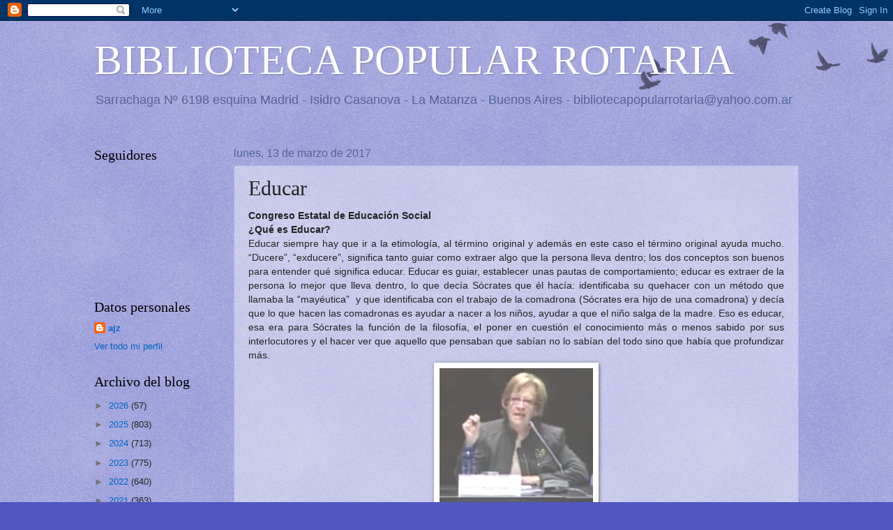

--- FILE ---
content_type: text/html; charset=UTF-8
request_url: https://bibliotecapopularrotaria.blogspot.com/2017/03/educar.html
body_size: 27620
content:
<!DOCTYPE html>
<html class='v2' dir='ltr' lang='es'>
<head>
<link href='https://www.blogger.com/static/v1/widgets/335934321-css_bundle_v2.css' rel='stylesheet' type='text/css'/>
<meta content='width=1100' name='viewport'/>
<meta content='text/html; charset=UTF-8' http-equiv='Content-Type'/>
<meta content='blogger' name='generator'/>
<link href='https://bibliotecapopularrotaria.blogspot.com/favicon.ico' rel='icon' type='image/x-icon'/>
<link href='http://bibliotecapopularrotaria.blogspot.com/2017/03/educar.html' rel='canonical'/>
<link rel="alternate" type="application/atom+xml" title="BIBLIOTECA POPULAR ROTARIA - Atom" href="https://bibliotecapopularrotaria.blogspot.com/feeds/posts/default" />
<link rel="alternate" type="application/rss+xml" title="BIBLIOTECA POPULAR ROTARIA - RSS" href="https://bibliotecapopularrotaria.blogspot.com/feeds/posts/default?alt=rss" />
<link rel="service.post" type="application/atom+xml" title="BIBLIOTECA POPULAR ROTARIA - Atom" href="https://www.blogger.com/feeds/6617082094998644703/posts/default" />

<link rel="alternate" type="application/atom+xml" title="BIBLIOTECA POPULAR ROTARIA - Atom" href="https://bibliotecapopularrotaria.blogspot.com/feeds/1259080131111472091/comments/default" />
<!--Can't find substitution for tag [blog.ieCssRetrofitLinks]-->
<link href='https://blogger.googleusercontent.com/img/b/R29vZ2xl/AVvXsEiovx2nZeg_XeqRIIxOS925iBfwsMV4-G5CcrnH-DqBmGLamfIE39c-mCMFto88MfCTpSjPVuFJhPUOR3KJX1S48Uhra_PB705vZ3w9WMddCLVPbpe7L8pNlcA8l_FeB_Ux73ZAYZ4Aarw/s1600/camps.jpg' rel='image_src'/>
<meta content='http://bibliotecapopularrotaria.blogspot.com/2017/03/educar.html' property='og:url'/>
<meta content='Educar' property='og:title'/>
<meta content='       Congreso Estatal de Educación Social   ¿Qué es Educar?   Educar siempre hay que ir a la etimología, al término original y además en e...' property='og:description'/>
<meta content='https://blogger.googleusercontent.com/img/b/R29vZ2xl/AVvXsEiovx2nZeg_XeqRIIxOS925iBfwsMV4-G5CcrnH-DqBmGLamfIE39c-mCMFto88MfCTpSjPVuFJhPUOR3KJX1S48Uhra_PB705vZ3w9WMddCLVPbpe7L8pNlcA8l_FeB_Ux73ZAYZ4Aarw/w1200-h630-p-k-no-nu/camps.jpg' property='og:image'/>
<title>BIBLIOTECA POPULAR ROTARIA: Educar</title>
<style id='page-skin-1' type='text/css'><!--
/*
-----------------------------------------------
Blogger Template Style
Name:     Watermark
Designer: Blogger
URL:      www.blogger.com
----------------------------------------------- */
/* Use this with templates/1ktemplate-*.html */
/* Content
----------------------------------------------- */
body {
font: normal normal 14px Arial, Tahoma, Helvetica, FreeSans, sans-serif;
color: #232323;
background: #5156bf url(https://resources.blogblog.com/blogblog/data/1kt/watermark/body_background_birds.png) repeat scroll top left;
}
html body .content-outer {
min-width: 0;
max-width: 100%;
width: 100%;
}
.content-outer {
font-size: 92%;
}
a:link {
text-decoration:none;
color: #0064c6;
}
a:visited {
text-decoration:none;
color: #206793;
}
a:hover {
text-decoration:underline;
color: #008cfb;
}
.body-fauxcolumns .cap-top {
margin-top: 30px;
background: transparent url(https://resources.blogblog.com/blogblog/data/1kt/watermark/body_overlay_birds.png) no-repeat scroll top right;
height: 121px;
}
.content-inner {
padding: 0;
}
/* Header
----------------------------------------------- */
.header-inner .Header .titlewrapper,
.header-inner .Header .descriptionwrapper {
padding-left: 20px;
padding-right: 20px;
}
.Header h1 {
font: normal normal 60px Georgia, Utopia, 'Palatino Linotype', Palatino, serif;
color: #ffffff;
text-shadow: 2px 2px rgba(0, 0, 0, .1);
}
.Header h1 a {
color: #ffffff;
}
.Header .description {
font-size: 140%;
color: #536496;
}
/* Tabs
----------------------------------------------- */
.tabs-inner .section {
margin: 0 20px;
}
.tabs-inner .PageList, .tabs-inner .LinkList, .tabs-inner .Labels {
margin-left: -11px;
margin-right: -11px;
background-color: rgba(0, 0, 0, 0);
border-top: 0 solid #ffffff;
border-bottom: 0 solid #ffffff;
-moz-box-shadow: 0 0 0 rgba(0, 0, 0, .3);
-webkit-box-shadow: 0 0 0 rgba(0, 0, 0, .3);
-goog-ms-box-shadow: 0 0 0 rgba(0, 0, 0, .3);
box-shadow: 0 0 0 rgba(0, 0, 0, .3);
}
.tabs-inner .PageList .widget-content,
.tabs-inner .LinkList .widget-content,
.tabs-inner .Labels .widget-content {
margin: -3px -11px;
background: transparent none  no-repeat scroll right;
}
.tabs-inner .widget ul {
padding: 2px 25px;
max-height: 34px;
background: transparent none no-repeat scroll left;
}
.tabs-inner .widget li {
border: none;
}
.tabs-inner .widget li a {
display: inline-block;
padding: .25em 1em;
font: normal normal 20px Georgia, Utopia, 'Palatino Linotype', Palatino, serif;
color: #0064c6;
border-right: 1px solid #5156bf;
}
.tabs-inner .widget li:first-child a {
border-left: 1px solid #5156bf;
}
.tabs-inner .widget li.selected a, .tabs-inner .widget li a:hover {
color: #000000;
}
/* Headings
----------------------------------------------- */
h2 {
font: normal normal 20px Georgia, Utopia, 'Palatino Linotype', Palatino, serif;
color: #000000;
margin: 0 0 .5em;
}
h2.date-header {
font: normal normal 16px Arial, Tahoma, Helvetica, FreeSans, sans-serif;
color: #536496;
}
/* Main
----------------------------------------------- */
.main-inner .column-center-inner,
.main-inner .column-left-inner,
.main-inner .column-right-inner {
padding: 0 5px;
}
.main-outer {
margin-top: 0;
background: transparent none no-repeat scroll top left;
}
.main-inner {
padding-top: 30px;
}
.main-cap-top {
position: relative;
}
.main-cap-top .cap-right {
position: absolute;
height: 0;
width: 100%;
bottom: 0;
background: transparent none repeat-x scroll bottom center;
}
.main-cap-top .cap-left {
position: absolute;
height: 245px;
width: 280px;
right: 0;
bottom: 0;
background: transparent none no-repeat scroll bottom left;
}
/* Posts
----------------------------------------------- */
.post-outer {
padding: 15px 20px;
margin: 0 0 25px;
background: rgba(0, 0, 0, 0) url(https://resources.blogblog.com/blogblog/data/1kt/watermark/post_background_birds.png) repeat scroll top left;
_background-image: none;
border: dotted 1px #979ccb;
-moz-box-shadow: 0 0 0 rgba(0, 0, 0, .1);
-webkit-box-shadow: 0 0 0 rgba(0, 0, 0, .1);
-goog-ms-box-shadow: 0 0 0 rgba(0, 0, 0, .1);
box-shadow: 0 0 0 rgba(0, 0, 0, .1);
}
h3.post-title {
font: normal normal 30px Georgia, Utopia, 'Palatino Linotype', Palatino, serif;
margin: 0;
}
.comments h4 {
font: normal normal 30px Georgia, Utopia, 'Palatino Linotype', Palatino, serif;
margin: 1em 0 0;
}
.post-body {
font-size: 105%;
line-height: 1.5;
position: relative;
}
.post-header {
margin: 0 0 1em;
color: #536496;
}
.post-footer {
margin: 10px 0 0;
padding: 10px 0 0;
color: #536496;
border-top: dashed 1px #747474;
}
#blog-pager {
font-size: 140%
}
#comments .comment-author {
padding-top: 1.5em;
border-top: dashed 1px #747474;
background-position: 0 1.5em;
}
#comments .comment-author:first-child {
padding-top: 0;
border-top: none;
}
.avatar-image-container {
margin: .2em 0 0;
}
/* Comments
----------------------------------------------- */
.comments .comments-content .icon.blog-author {
background-repeat: no-repeat;
background-image: url([data-uri]);
}
.comments .comments-content .loadmore a {
border-top: 1px solid #747474;
border-bottom: 1px solid #747474;
}
.comments .continue {
border-top: 2px solid #747474;
}
/* Widgets
----------------------------------------------- */
.widget ul, .widget #ArchiveList ul.flat {
padding: 0;
list-style: none;
}
.widget ul li, .widget #ArchiveList ul.flat li {
padding: .35em 0;
text-indent: 0;
border-top: dashed 1px #747474;
}
.widget ul li:first-child, .widget #ArchiveList ul.flat li:first-child {
border-top: none;
}
.widget .post-body ul {
list-style: disc;
}
.widget .post-body ul li {
border: none;
}
.widget .zippy {
color: #747474;
}
.post-body img, .post-body .tr-caption-container, .Profile img, .Image img,
.BlogList .item-thumbnail img {
padding: 5px;
background: #fff;
-moz-box-shadow: 1px 1px 5px rgba(0, 0, 0, .5);
-webkit-box-shadow: 1px 1px 5px rgba(0, 0, 0, .5);
-goog-ms-box-shadow: 1px 1px 5px rgba(0, 0, 0, .5);
box-shadow: 1px 1px 5px rgba(0, 0, 0, .5);
}
.post-body img, .post-body .tr-caption-container {
padding: 8px;
}
.post-body .tr-caption-container {
color: #333333;
}
.post-body .tr-caption-container img {
padding: 0;
background: transparent;
border: none;
-moz-box-shadow: 0 0 0 rgba(0, 0, 0, .1);
-webkit-box-shadow: 0 0 0 rgba(0, 0, 0, .1);
-goog-ms-box-shadow: 0 0 0 rgba(0, 0, 0, .1);
box-shadow: 0 0 0 rgba(0, 0, 0, .1);
}
/* Footer
----------------------------------------------- */
.footer-outer {
color:#979ccb;
background: #000000 url(https://resources.blogblog.com/blogblog/data/1kt/watermark/body_background_navigator.png) repeat scroll top left;
}
.footer-outer a {
color: #52b2ff;
}
.footer-outer a:visited {
color: #3090dc;
}
.footer-outer a:hover {
color: #75bbff;
}
.footer-outer .widget h2 {
color: #b9beed;
}
/* Mobile
----------------------------------------------- */
body.mobile  {
background-size: 100% auto;
}
.mobile .body-fauxcolumn-outer {
background: transparent none repeat scroll top left;
}
html .mobile .mobile-date-outer {
border-bottom: none;
background: rgba(0, 0, 0, 0) url(https://resources.blogblog.com/blogblog/data/1kt/watermark/post_background_birds.png) repeat scroll top left;
_background-image: none;
margin-bottom: 10px;
}
.mobile .main-inner .date-outer {
padding: 0;
}
.mobile .main-inner .date-header {
margin: 10px;
}
.mobile .main-cap-top {
z-index: -1;
}
.mobile .content-outer {
font-size: 100%;
}
.mobile .post-outer {
padding: 10px;
}
.mobile .main-cap-top .cap-left {
background: transparent none no-repeat scroll bottom left;
}
.mobile .body-fauxcolumns .cap-top {
margin: 0;
}
.mobile-link-button {
background: rgba(0, 0, 0, 0) url(https://resources.blogblog.com/blogblog/data/1kt/watermark/post_background_birds.png) repeat scroll top left;
}
.mobile-link-button a:link, .mobile-link-button a:visited {
color: #0064c6;
}
.mobile-index-date .date-header {
color: #536496;
}
.mobile-index-contents {
color: #232323;
}
.mobile .tabs-inner .section {
margin: 0;
}
.mobile .tabs-inner .PageList {
margin-left: 0;
margin-right: 0;
}
.mobile .tabs-inner .PageList .widget-content {
margin: 0;
color: #000000;
background: rgba(0, 0, 0, 0) url(https://resources.blogblog.com/blogblog/data/1kt/watermark/post_background_birds.png) repeat scroll top left;
}
.mobile .tabs-inner .PageList .widget-content .pagelist-arrow {
border-left: 1px solid #5156bf;
}

--></style>
<style id='template-skin-1' type='text/css'><!--
body {
min-width: 1050px;
}
.content-outer, .content-fauxcolumn-outer, .region-inner {
min-width: 1050px;
max-width: 1050px;
_width: 1050px;
}
.main-inner .columns {
padding-left: 200px;
padding-right: 0px;
}
.main-inner .fauxcolumn-center-outer {
left: 200px;
right: 0px;
/* IE6 does not respect left and right together */
_width: expression(this.parentNode.offsetWidth -
parseInt("200px") -
parseInt("0px") + 'px');
}
.main-inner .fauxcolumn-left-outer {
width: 200px;
}
.main-inner .fauxcolumn-right-outer {
width: 0px;
}
.main-inner .column-left-outer {
width: 200px;
right: 100%;
margin-left: -200px;
}
.main-inner .column-right-outer {
width: 0px;
margin-right: -0px;
}
#layout {
min-width: 0;
}
#layout .content-outer {
min-width: 0;
width: 800px;
}
#layout .region-inner {
min-width: 0;
width: auto;
}
body#layout div.add_widget {
padding: 8px;
}
body#layout div.add_widget a {
margin-left: 32px;
}
--></style>
<link href='https://www.blogger.com/dyn-css/authorization.css?targetBlogID=6617082094998644703&amp;zx=98c499c9-3e92-4e08-9730-c033e7c4552c' media='none' onload='if(media!=&#39;all&#39;)media=&#39;all&#39;' rel='stylesheet'/><noscript><link href='https://www.blogger.com/dyn-css/authorization.css?targetBlogID=6617082094998644703&amp;zx=98c499c9-3e92-4e08-9730-c033e7c4552c' rel='stylesheet'/></noscript>
<meta name='google-adsense-platform-account' content='ca-host-pub-1556223355139109'/>
<meta name='google-adsense-platform-domain' content='blogspot.com'/>

</head>
<body class='loading variant-birds'>
<div class='navbar section' id='navbar' name='Barra de navegación'><div class='widget Navbar' data-version='1' id='Navbar1'><script type="text/javascript">
    function setAttributeOnload(object, attribute, val) {
      if(window.addEventListener) {
        window.addEventListener('load',
          function(){ object[attribute] = val; }, false);
      } else {
        window.attachEvent('onload', function(){ object[attribute] = val; });
      }
    }
  </script>
<div id="navbar-iframe-container"></div>
<script type="text/javascript" src="https://apis.google.com/js/platform.js"></script>
<script type="text/javascript">
      gapi.load("gapi.iframes:gapi.iframes.style.bubble", function() {
        if (gapi.iframes && gapi.iframes.getContext) {
          gapi.iframes.getContext().openChild({
              url: 'https://www.blogger.com/navbar/6617082094998644703?po\x3d1259080131111472091\x26origin\x3dhttps://bibliotecapopularrotaria.blogspot.com',
              where: document.getElementById("navbar-iframe-container"),
              id: "navbar-iframe"
          });
        }
      });
    </script><script type="text/javascript">
(function() {
var script = document.createElement('script');
script.type = 'text/javascript';
script.src = '//pagead2.googlesyndication.com/pagead/js/google_top_exp.js';
var head = document.getElementsByTagName('head')[0];
if (head) {
head.appendChild(script);
}})();
</script>
</div></div>
<div class='body-fauxcolumns'>
<div class='fauxcolumn-outer body-fauxcolumn-outer'>
<div class='cap-top'>
<div class='cap-left'></div>
<div class='cap-right'></div>
</div>
<div class='fauxborder-left'>
<div class='fauxborder-right'></div>
<div class='fauxcolumn-inner'>
</div>
</div>
<div class='cap-bottom'>
<div class='cap-left'></div>
<div class='cap-right'></div>
</div>
</div>
</div>
<div class='content'>
<div class='content-fauxcolumns'>
<div class='fauxcolumn-outer content-fauxcolumn-outer'>
<div class='cap-top'>
<div class='cap-left'></div>
<div class='cap-right'></div>
</div>
<div class='fauxborder-left'>
<div class='fauxborder-right'></div>
<div class='fauxcolumn-inner'>
</div>
</div>
<div class='cap-bottom'>
<div class='cap-left'></div>
<div class='cap-right'></div>
</div>
</div>
</div>
<div class='content-outer'>
<div class='content-cap-top cap-top'>
<div class='cap-left'></div>
<div class='cap-right'></div>
</div>
<div class='fauxborder-left content-fauxborder-left'>
<div class='fauxborder-right content-fauxborder-right'></div>
<div class='content-inner'>
<header>
<div class='header-outer'>
<div class='header-cap-top cap-top'>
<div class='cap-left'></div>
<div class='cap-right'></div>
</div>
<div class='fauxborder-left header-fauxborder-left'>
<div class='fauxborder-right header-fauxborder-right'></div>
<div class='region-inner header-inner'>
<div class='header section' id='header' name='Cabecera'><div class='widget Header' data-version='1' id='Header1'>
<div id='header-inner'>
<div class='titlewrapper'>
<h1 class='title'>
<a href='https://bibliotecapopularrotaria.blogspot.com/'>
BIBLIOTECA POPULAR ROTARIA
</a>
</h1>
</div>
<div class='descriptionwrapper'>
<p class='description'><span>Sarrachaga Nº 6198 esquina Madrid - Isidro Casanova - La Matanza - Buenos Aires - bibliotecapopularrotaria@yahoo.com.ar</span></p>
</div>
</div>
</div></div>
</div>
</div>
<div class='header-cap-bottom cap-bottom'>
<div class='cap-left'></div>
<div class='cap-right'></div>
</div>
</div>
</header>
<div class='tabs-outer'>
<div class='tabs-cap-top cap-top'>
<div class='cap-left'></div>
<div class='cap-right'></div>
</div>
<div class='fauxborder-left tabs-fauxborder-left'>
<div class='fauxborder-right tabs-fauxborder-right'></div>
<div class='region-inner tabs-inner'>
<div class='tabs no-items section' id='crosscol' name='Multicolumnas'></div>
<div class='tabs no-items section' id='crosscol-overflow' name='Cross-Column 2'></div>
</div>
</div>
<div class='tabs-cap-bottom cap-bottom'>
<div class='cap-left'></div>
<div class='cap-right'></div>
</div>
</div>
<div class='main-outer'>
<div class='main-cap-top cap-top'>
<div class='cap-left'></div>
<div class='cap-right'></div>
</div>
<div class='fauxborder-left main-fauxborder-left'>
<div class='fauxborder-right main-fauxborder-right'></div>
<div class='region-inner main-inner'>
<div class='columns fauxcolumns'>
<div class='fauxcolumn-outer fauxcolumn-center-outer'>
<div class='cap-top'>
<div class='cap-left'></div>
<div class='cap-right'></div>
</div>
<div class='fauxborder-left'>
<div class='fauxborder-right'></div>
<div class='fauxcolumn-inner'>
</div>
</div>
<div class='cap-bottom'>
<div class='cap-left'></div>
<div class='cap-right'></div>
</div>
</div>
<div class='fauxcolumn-outer fauxcolumn-left-outer'>
<div class='cap-top'>
<div class='cap-left'></div>
<div class='cap-right'></div>
</div>
<div class='fauxborder-left'>
<div class='fauxborder-right'></div>
<div class='fauxcolumn-inner'>
</div>
</div>
<div class='cap-bottom'>
<div class='cap-left'></div>
<div class='cap-right'></div>
</div>
</div>
<div class='fauxcolumn-outer fauxcolumn-right-outer'>
<div class='cap-top'>
<div class='cap-left'></div>
<div class='cap-right'></div>
</div>
<div class='fauxborder-left'>
<div class='fauxborder-right'></div>
<div class='fauxcolumn-inner'>
</div>
</div>
<div class='cap-bottom'>
<div class='cap-left'></div>
<div class='cap-right'></div>
</div>
</div>
<!-- corrects IE6 width calculation -->
<div class='columns-inner'>
<div class='column-center-outer'>
<div class='column-center-inner'>
<div class='main section' id='main' name='Principal'><div class='widget Blog' data-version='1' id='Blog1'>
<div class='blog-posts hfeed'>

          <div class="date-outer">
        
<h2 class='date-header'><span>lunes, 13 de marzo de 2017</span></h2>

          <div class="date-posts">
        
<div class='post-outer'>
<div class='post hentry uncustomized-post-template' itemprop='blogPost' itemscope='itemscope' itemtype='http://schema.org/BlogPosting'>
<meta content='https://blogger.googleusercontent.com/img/b/R29vZ2xl/AVvXsEiovx2nZeg_XeqRIIxOS925iBfwsMV4-G5CcrnH-DqBmGLamfIE39c-mCMFto88MfCTpSjPVuFJhPUOR3KJX1S48Uhra_PB705vZ3w9WMddCLVPbpe7L8pNlcA8l_FeB_Ux73ZAYZ4Aarw/s1600/camps.jpg' itemprop='image_url'/>
<meta content='6617082094998644703' itemprop='blogId'/>
<meta content='1259080131111472091' itemprop='postId'/>
<a name='1259080131111472091'></a>
<h3 class='post-title entry-title' itemprop='name'>
Educar
</h3>
<div class='post-header'>
<div class='post-header-line-1'></div>
</div>
<div class='post-body entry-content' id='post-body-1259080131111472091' itemprop='description articleBody'>
<div style="text-align: justify;">
<!--[if gte mso 9]><xml>
 <w:WordDocument>
  <w:View>Normal</w:View>
  <w:Zoom>0</w:Zoom>
  <w:TrackMoves/>
  <w:TrackFormatting/>
  <w:HyphenationZone>21</w:HyphenationZone>
  <w:PunctuationKerning/>
  <w:ValidateAgainstSchemas/>
  <w:SaveIfXMLInvalid>false</w:SaveIfXMLInvalid>
  <w:IgnoreMixedContent>false</w:IgnoreMixedContent>
  <w:AlwaysShowPlaceholderText>false</w:AlwaysShowPlaceholderText>
  <w:DoNotPromoteQF/>
  <w:LidThemeOther>ES-AR</w:LidThemeOther>
  <w:LidThemeAsian>X-NONE</w:LidThemeAsian>
  <w:LidThemeComplexScript>X-NONE</w:LidThemeComplexScript>
  <w:Compatibility>
   <w:BreakWrappedTables/>
   <w:SnapToGridInCell/>
   <w:WrapTextWithPunct/>
   <w:UseAsianBreakRules/>
   <w:DontGrowAutofit/>
   <w:SplitPgBreakAndParaMark/>
   <w:DontVertAlignCellWithSp/>
   <w:DontBreakConstrainedForcedTables/>
   <w:DontVertAlignInTxbx/>
   <w:Word11KerningPairs/>
   <w:CachedColBalance/>
  </w:Compatibility>
  <w:BrowserLevel>MicrosoftInternetExplorer4</w:BrowserLevel>
  <m:mathPr>
   <m:mathFont m:val="Cambria Math"/>
   <m:brkBin m:val="before"/>
   <m:brkBinSub m:val="&#45;-"/>
   <m:smallFrac m:val="off"/>
   <m:dispDef/>
   <m:lMargin m:val="0"/>
   <m:rMargin m:val="0"/>
   <m:defJc m:val="centerGroup"/>
   <m:wrapIndent m:val="1440"/>
   <m:intLim m:val="subSup"/>
   <m:naryLim m:val="undOvr"/>
  </m:mathPr></w:WordDocument>
</xml><![endif]--></div>
<div style="text-align: justify;">
<!--[if gte mso 9]><xml>
 <w:LatentStyles DefLockedState="false" DefUnhideWhenUsed="true"
  DefSemiHidden="true" DefQFormat="false" DefPriority="99"
  LatentStyleCount="267">
  <w:LsdException Locked="false" Priority="0" SemiHidden="false"
   UnhideWhenUsed="false" QFormat="true" Name="Normal"/>
  <w:LsdException Locked="false" Priority="9" SemiHidden="false"
   UnhideWhenUsed="false" QFormat="true" Name="heading 1"/>
  <w:LsdException Locked="false" Priority="9" QFormat="true" Name="heading 2"/>
  <w:LsdException Locked="false" Priority="9" QFormat="true" Name="heading 3"/>
  <w:LsdException Locked="false" Priority="9" QFormat="true" Name="heading 4"/>
  <w:LsdException Locked="false" Priority="9" QFormat="true" Name="heading 5"/>
  <w:LsdException Locked="false" Priority="9" QFormat="true" Name="heading 6"/>
  <w:LsdException Locked="false" Priority="9" QFormat="true" Name="heading 7"/>
  <w:LsdException Locked="false" Priority="9" QFormat="true" Name="heading 8"/>
  <w:LsdException Locked="false" Priority="9" QFormat="true" Name="heading 9"/>
  <w:LsdException Locked="false" Priority="39" Name="toc 1"/>
  <w:LsdException Locked="false" Priority="39" Name="toc 2"/>
  <w:LsdException Locked="false" Priority="39" Name="toc 3"/>
  <w:LsdException Locked="false" Priority="39" Name="toc 4"/>
  <w:LsdException Locked="false" Priority="39" Name="toc 5"/>
  <w:LsdException Locked="false" Priority="39" Name="toc 6"/>
  <w:LsdException Locked="false" Priority="39" Name="toc 7"/>
  <w:LsdException Locked="false" Priority="39" Name="toc 8"/>
  <w:LsdException Locked="false" Priority="39" Name="toc 9"/>
  <w:LsdException Locked="false" Priority="35" QFormat="true" Name="caption"/>
  <w:LsdException Locked="false" Priority="10" SemiHidden="false"
   UnhideWhenUsed="false" QFormat="true" Name="Title"/>
  <w:LsdException Locked="false" Priority="1" Name="Default Paragraph Font"/>
  <w:LsdException Locked="false" Priority="11" SemiHidden="false"
   UnhideWhenUsed="false" QFormat="true" Name="Subtitle"/>
  <w:LsdException Locked="false" Priority="22" SemiHidden="false"
   UnhideWhenUsed="false" QFormat="true" Name="Strong"/>
  <w:LsdException Locked="false" Priority="20" SemiHidden="false"
   UnhideWhenUsed="false" QFormat="true" Name="Emphasis"/>
  <w:LsdException Locked="false" Priority="59" SemiHidden="false"
   UnhideWhenUsed="false" Name="Table Grid"/>
  <w:LsdException Locked="false" UnhideWhenUsed="false" Name="Placeholder Text"/>
  <w:LsdException Locked="false" Priority="1" SemiHidden="false"
   UnhideWhenUsed="false" QFormat="true" Name="No Spacing"/>
  <w:LsdException Locked="false" Priority="60" SemiHidden="false"
   UnhideWhenUsed="false" Name="Light Shading"/>
  <w:LsdException Locked="false" Priority="61" SemiHidden="false"
   UnhideWhenUsed="false" Name="Light List"/>
  <w:LsdException Locked="false" Priority="62" SemiHidden="false"
   UnhideWhenUsed="false" Name="Light Grid"/>
  <w:LsdException Locked="false" Priority="63" SemiHidden="false"
   UnhideWhenUsed="false" Name="Medium Shading 1"/>
  <w:LsdException Locked="false" Priority="64" SemiHidden="false"
   UnhideWhenUsed="false" Name="Medium Shading 2"/>
  <w:LsdException Locked="false" Priority="65" SemiHidden="false"
   UnhideWhenUsed="false" Name="Medium List 1"/>
  <w:LsdException Locked="false" Priority="66" SemiHidden="false"
   UnhideWhenUsed="false" Name="Medium List 2"/>
  <w:LsdException Locked="false" Priority="67" SemiHidden="false"
   UnhideWhenUsed="false" Name="Medium Grid 1"/>
  <w:LsdException Locked="false" Priority="68" SemiHidden="false"
   UnhideWhenUsed="false" Name="Medium Grid 2"/>
  <w:LsdException Locked="false" Priority="69" SemiHidden="false"
   UnhideWhenUsed="false" Name="Medium Grid 3"/>
  <w:LsdException Locked="false" Priority="70" SemiHidden="false"
   UnhideWhenUsed="false" Name="Dark List"/>
  <w:LsdException Locked="false" Priority="71" SemiHidden="false"
   UnhideWhenUsed="false" Name="Colorful Shading"/>
  <w:LsdException Locked="false" Priority="72" SemiHidden="false"
   UnhideWhenUsed="false" Name="Colorful List"/>
  <w:LsdException Locked="false" Priority="73" SemiHidden="false"
   UnhideWhenUsed="false" Name="Colorful Grid"/>
  <w:LsdException Locked="false" Priority="60" SemiHidden="false"
   UnhideWhenUsed="false" Name="Light Shading Accent 1"/>
  <w:LsdException Locked="false" Priority="61" SemiHidden="false"
   UnhideWhenUsed="false" Name="Light List Accent 1"/>
  <w:LsdException Locked="false" Priority="62" SemiHidden="false"
   UnhideWhenUsed="false" Name="Light Grid Accent 1"/>
  <w:LsdException Locked="false" Priority="63" SemiHidden="false"
   UnhideWhenUsed="false" Name="Medium Shading 1 Accent 1"/>
  <w:LsdException Locked="false" Priority="64" SemiHidden="false"
   UnhideWhenUsed="false" Name="Medium Shading 2 Accent 1"/>
  <w:LsdException Locked="false" Priority="65" SemiHidden="false"
   UnhideWhenUsed="false" Name="Medium List 1 Accent 1"/>
  <w:LsdException Locked="false" UnhideWhenUsed="false" Name="Revision"/>
  <w:LsdException Locked="false" Priority="34" SemiHidden="false"
   UnhideWhenUsed="false" QFormat="true" Name="List Paragraph"/>
  <w:LsdException Locked="false" Priority="29" SemiHidden="false"
   UnhideWhenUsed="false" QFormat="true" Name="Quote"/>
  <w:LsdException Locked="false" Priority="30" SemiHidden="false"
   UnhideWhenUsed="false" QFormat="true" Name="Intense Quote"/>
  <w:LsdException Locked="false" Priority="66" SemiHidden="false"
   UnhideWhenUsed="false" Name="Medium List 2 Accent 1"/>
  <w:LsdException Locked="false" Priority="67" SemiHidden="false"
   UnhideWhenUsed="false" Name="Medium Grid 1 Accent 1"/>
  <w:LsdException Locked="false" Priority="68" SemiHidden="false"
   UnhideWhenUsed="false" Name="Medium Grid 2 Accent 1"/>
  <w:LsdException Locked="false" Priority="69" SemiHidden="false"
   UnhideWhenUsed="false" Name="Medium Grid 3 Accent 1"/>
  <w:LsdException Locked="false" Priority="70" SemiHidden="false"
   UnhideWhenUsed="false" Name="Dark List Accent 1"/>
  <w:LsdException Locked="false" Priority="71" SemiHidden="false"
   UnhideWhenUsed="false" Name="Colorful Shading Accent 1"/>
  <w:LsdException Locked="false" Priority="72" SemiHidden="false"
   UnhideWhenUsed="false" Name="Colorful List Accent 1"/>
  <w:LsdException Locked="false" Priority="73" SemiHidden="false"
   UnhideWhenUsed="false" Name="Colorful Grid Accent 1"/>
  <w:LsdException Locked="false" Priority="60" SemiHidden="false"
   UnhideWhenUsed="false" Name="Light Shading Accent 2"/>
  <w:LsdException Locked="false" Priority="61" SemiHidden="false"
   UnhideWhenUsed="false" Name="Light List Accent 2"/>
  <w:LsdException Locked="false" Priority="62" SemiHidden="false"
   UnhideWhenUsed="false" Name="Light Grid Accent 2"/>
  <w:LsdException Locked="false" Priority="63" SemiHidden="false"
   UnhideWhenUsed="false" Name="Medium Shading 1 Accent 2"/>
  <w:LsdException Locked="false" Priority="64" SemiHidden="false"
   UnhideWhenUsed="false" Name="Medium Shading 2 Accent 2"/>
  <w:LsdException Locked="false" Priority="65" SemiHidden="false"
   UnhideWhenUsed="false" Name="Medium List 1 Accent 2"/>
  <w:LsdException Locked="false" Priority="66" SemiHidden="false"
   UnhideWhenUsed="false" Name="Medium List 2 Accent 2"/>
  <w:LsdException Locked="false" Priority="67" SemiHidden="false"
   UnhideWhenUsed="false" Name="Medium Grid 1 Accent 2"/>
  <w:LsdException Locked="false" Priority="68" SemiHidden="false"
   UnhideWhenUsed="false" Name="Medium Grid 2 Accent 2"/>
  <w:LsdException Locked="false" Priority="69" SemiHidden="false"
   UnhideWhenUsed="false" Name="Medium Grid 3 Accent 2"/>
  <w:LsdException Locked="false" Priority="70" SemiHidden="false"
   UnhideWhenUsed="false" Name="Dark List Accent 2"/>
  <w:LsdException Locked="false" Priority="71" SemiHidden="false"
   UnhideWhenUsed="false" Name="Colorful Shading Accent 2"/>
  <w:LsdException Locked="false" Priority="72" SemiHidden="false"
   UnhideWhenUsed="false" Name="Colorful List Accent 2"/>
  <w:LsdException Locked="false" Priority="73" SemiHidden="false"
   UnhideWhenUsed="false" Name="Colorful Grid Accent 2"/>
  <w:LsdException Locked="false" Priority="60" SemiHidden="false"
   UnhideWhenUsed="false" Name="Light Shading Accent 3"/>
  <w:LsdException Locked="false" Priority="61" SemiHidden="false"
   UnhideWhenUsed="false" Name="Light List Accent 3"/>
  <w:LsdException Locked="false" Priority="62" SemiHidden="false"
   UnhideWhenUsed="false" Name="Light Grid Accent 3"/>
  <w:LsdException Locked="false" Priority="63" SemiHidden="false"
   UnhideWhenUsed="false" Name="Medium Shading 1 Accent 3"/>
  <w:LsdException Locked="false" Priority="64" SemiHidden="false"
   UnhideWhenUsed="false" Name="Medium Shading 2 Accent 3"/>
  <w:LsdException Locked="false" Priority="65" SemiHidden="false"
   UnhideWhenUsed="false" Name="Medium List 1 Accent 3"/>
  <w:LsdException Locked="false" Priority="66" SemiHidden="false"
   UnhideWhenUsed="false" Name="Medium List 2 Accent 3"/>
  <w:LsdException Locked="false" Priority="67" SemiHidden="false"
   UnhideWhenUsed="false" Name="Medium Grid 1 Accent 3"/>
  <w:LsdException Locked="false" Priority="68" SemiHidden="false"
   UnhideWhenUsed="false" Name="Medium Grid 2 Accent 3"/>
  <w:LsdException Locked="false" Priority="69" SemiHidden="false"
   UnhideWhenUsed="false" Name="Medium Grid 3 Accent 3"/>
  <w:LsdException Locked="false" Priority="70" SemiHidden="false"
   UnhideWhenUsed="false" Name="Dark List Accent 3"/>
  <w:LsdException Locked="false" Priority="71" SemiHidden="false"
   UnhideWhenUsed="false" Name="Colorful Shading Accent 3"/>
  <w:LsdException Locked="false" Priority="72" SemiHidden="false"
   UnhideWhenUsed="false" Name="Colorful List Accent 3"/>
  <w:LsdException Locked="false" Priority="73" SemiHidden="false"
   UnhideWhenUsed="false" Name="Colorful Grid Accent 3"/>
  <w:LsdException Locked="false" Priority="60" SemiHidden="false"
   UnhideWhenUsed="false" Name="Light Shading Accent 4"/>
  <w:LsdException Locked="false" Priority="61" SemiHidden="false"
   UnhideWhenUsed="false" Name="Light List Accent 4"/>
  <w:LsdException Locked="false" Priority="62" SemiHidden="false"
   UnhideWhenUsed="false" Name="Light Grid Accent 4"/>
  <w:LsdException Locked="false" Priority="63" SemiHidden="false"
   UnhideWhenUsed="false" Name="Medium Shading 1 Accent 4"/>
  <w:LsdException Locked="false" Priority="64" SemiHidden="false"
   UnhideWhenUsed="false" Name="Medium Shading 2 Accent 4"/>
  <w:LsdException Locked="false" Priority="65" SemiHidden="false"
   UnhideWhenUsed="false" Name="Medium List 1 Accent 4"/>
  <w:LsdException Locked="false" Priority="66" SemiHidden="false"
   UnhideWhenUsed="false" Name="Medium List 2 Accent 4"/>
  <w:LsdException Locked="false" Priority="67" SemiHidden="false"
   UnhideWhenUsed="false" Name="Medium Grid 1 Accent 4"/>
  <w:LsdException Locked="false" Priority="68" SemiHidden="false"
   UnhideWhenUsed="false" Name="Medium Grid 2 Accent 4"/>
  <w:LsdException Locked="false" Priority="69" SemiHidden="false"
   UnhideWhenUsed="false" Name="Medium Grid 3 Accent 4"/>
  <w:LsdException Locked="false" Priority="70" SemiHidden="false"
   UnhideWhenUsed="false" Name="Dark List Accent 4"/>
  <w:LsdException Locked="false" Priority="71" SemiHidden="false"
   UnhideWhenUsed="false" Name="Colorful Shading Accent 4"/>
  <w:LsdException Locked="false" Priority="72" SemiHidden="false"
   UnhideWhenUsed="false" Name="Colorful List Accent 4"/>
  <w:LsdException Locked="false" Priority="73" SemiHidden="false"
   UnhideWhenUsed="false" Name="Colorful Grid Accent 4"/>
  <w:LsdException Locked="false" Priority="60" SemiHidden="false"
   UnhideWhenUsed="false" Name="Light Shading Accent 5"/>
  <w:LsdException Locked="false" Priority="61" SemiHidden="false"
   UnhideWhenUsed="false" Name="Light List Accent 5"/>
  <w:LsdException Locked="false" Priority="62" SemiHidden="false"
   UnhideWhenUsed="false" Name="Light Grid Accent 5"/>
  <w:LsdException Locked="false" Priority="63" SemiHidden="false"
   UnhideWhenUsed="false" Name="Medium Shading 1 Accent 5"/>
  <w:LsdException Locked="false" Priority="64" SemiHidden="false"
   UnhideWhenUsed="false" Name="Medium Shading 2 Accent 5"/>
  <w:LsdException Locked="false" Priority="65" SemiHidden="false"
   UnhideWhenUsed="false" Name="Medium List 1 Accent 5"/>
  <w:LsdException Locked="false" Priority="66" SemiHidden="false"
   UnhideWhenUsed="false" Name="Medium List 2 Accent 5"/>
  <w:LsdException Locked="false" Priority="67" SemiHidden="false"
   UnhideWhenUsed="false" Name="Medium Grid 1 Accent 5"/>
  <w:LsdException Locked="false" Priority="68" SemiHidden="false"
   UnhideWhenUsed="false" Name="Medium Grid 2 Accent 5"/>
  <w:LsdException Locked="false" Priority="69" SemiHidden="false"
   UnhideWhenUsed="false" Name="Medium Grid 3 Accent 5"/>
  <w:LsdException Locked="false" Priority="70" SemiHidden="false"
   UnhideWhenUsed="false" Name="Dark List Accent 5"/>
  <w:LsdException Locked="false" Priority="71" SemiHidden="false"
   UnhideWhenUsed="false" Name="Colorful Shading Accent 5"/>
  <w:LsdException Locked="false" Priority="72" SemiHidden="false"
   UnhideWhenUsed="false" Name="Colorful List Accent 5"/>
  <w:LsdException Locked="false" Priority="73" SemiHidden="false"
   UnhideWhenUsed="false" Name="Colorful Grid Accent 5"/>
  <w:LsdException Locked="false" Priority="60" SemiHidden="false"
   UnhideWhenUsed="false" Name="Light Shading Accent 6"/>
  <w:LsdException Locked="false" Priority="61" SemiHidden="false"
   UnhideWhenUsed="false" Name="Light List Accent 6"/>
  <w:LsdException Locked="false" Priority="62" SemiHidden="false"
   UnhideWhenUsed="false" Name="Light Grid Accent 6"/>
  <w:LsdException Locked="false" Priority="63" SemiHidden="false"
   UnhideWhenUsed="false" Name="Medium Shading 1 Accent 6"/>
  <w:LsdException Locked="false" Priority="64" SemiHidden="false"
   UnhideWhenUsed="false" Name="Medium Shading 2 Accent 6"/>
  <w:LsdException Locked="false" Priority="65" SemiHidden="false"
   UnhideWhenUsed="false" Name="Medium List 1 Accent 6"/>
  <w:LsdException Locked="false" Priority="66" SemiHidden="false"
   UnhideWhenUsed="false" Name="Medium List 2 Accent 6"/>
  <w:LsdException Locked="false" Priority="67" SemiHidden="false"
   UnhideWhenUsed="false" Name="Medium Grid 1 Accent 6"/>
  <w:LsdException Locked="false" Priority="68" SemiHidden="false"
   UnhideWhenUsed="false" Name="Medium Grid 2 Accent 6"/>
  <w:LsdException Locked="false" Priority="69" SemiHidden="false"
   UnhideWhenUsed="false" Name="Medium Grid 3 Accent 6"/>
  <w:LsdException Locked="false" Priority="70" SemiHidden="false"
   UnhideWhenUsed="false" Name="Dark List Accent 6"/>
  <w:LsdException Locked="false" Priority="71" SemiHidden="false"
   UnhideWhenUsed="false" Name="Colorful Shading Accent 6"/>
  <w:LsdException Locked="false" Priority="72" SemiHidden="false"
   UnhideWhenUsed="false" Name="Colorful List Accent 6"/>
  <w:LsdException Locked="false" Priority="73" SemiHidden="false"
   UnhideWhenUsed="false" Name="Colorful Grid Accent 6"/>
  <w:LsdException Locked="false" Priority="19" SemiHidden="false"
   UnhideWhenUsed="false" QFormat="true" Name="Subtle Emphasis"/>
  <w:LsdException Locked="false" Priority="21" SemiHidden="false"
   UnhideWhenUsed="false" QFormat="true" Name="Intense Emphasis"/>
  <w:LsdException Locked="false" Priority="31" SemiHidden="false"
   UnhideWhenUsed="false" QFormat="true" Name="Subtle Reference"/>
  <w:LsdException Locked="false" Priority="32" SemiHidden="false"
   UnhideWhenUsed="false" QFormat="true" Name="Intense Reference"/>
  <w:LsdException Locked="false" Priority="33" SemiHidden="false"
   UnhideWhenUsed="false" QFormat="true" Name="Book Title"/>
  <w:LsdException Locked="false" Priority="37" Name="Bibliography"/>
  <w:LsdException Locked="false" Priority="39" QFormat="true" Name="TOC Heading"/>
 </w:LatentStyles>
</xml><![endif]--><!--[if gte mso 10]>
<style>
 /* Style Definitions */
 table.MsoNormalTable
 {mso-style-name:"Tabla normal";
 mso-tstyle-rowband-size:0;
 mso-tstyle-colband-size:0;
 mso-style-noshow:yes;
 mso-style-priority:99;
 mso-style-qformat:yes;
 mso-style-parent:"";
 mso-padding-alt:0cm 5.4pt 0cm 5.4pt;
 mso-para-margin:0cm;
 mso-para-margin-bottom:.0001pt;
 mso-pagination:widow-orphan;
 font-size:11.0pt;
 font-family:"Calibri","sans-serif";
 mso-ascii-font-family:Calibri;
 mso-ascii-theme-font:minor-latin;
 mso-fareast-font-family:"Times New Roman";
 mso-fareast-theme-font:minor-fareast;
 mso-hansi-font-family:Calibri;
 mso-hansi-theme-font:minor-latin;}
</style>
<![endif]-->

</div>
<div class="MsoNormal" style="text-align: justify;">
<strong><span style="mso-bidi-font-family: &quot;Times New Roman&quot;; mso-bidi-theme-font: minor-bidi;">Congreso Estatal de Educación
Social</span></strong></div>
<div class="MsoNormal" style="text-align: justify;">
<b style="mso-bidi-font-weight: normal;">&#191;Qué es Educar?</b></div>
<div class="MsoNormal" style="text-align: justify;">
Educar siempre hay que ir a la
etimología, al término original y además en este caso el término original ayuda
mucho. &#8220;Ducere&#8221;, &#8220;exducere&#8221;, significa tanto guiar como extraer algo que la
persona lleva dentro; los dos conceptos son buenos para entender qué significa
educar. Educar es guiar, establecer unas pautas de comportamiento; educar es
extraer de la persona lo mejor que lleva dentro, lo que decía Sócrates que él
hacía: identificaba su quehacer con un método que llamaba la &#8220;mayéutica&#8221;&nbsp;
y que identificaba con el trabajo de la comadrona (Sócrates era hijo de una
comadrona) y decía que lo que hacen las comadronas es ayudar a nacer a los
niños, ayudar a que el niño salga de la madre. Eso es educar, esa era para
Sócrates la función de la filosofía, el poner en cuestión el conocimiento más o
menos sabido por sus interlocutores y el hacer ver que aquello que pensaban que
sabían no lo sabían del todo sino que había que profundizar más.</div>
<div class="separator" style="clear: both; text-align: center;">
<a href="https://blogger.googleusercontent.com/img/b/R29vZ2xl/AVvXsEiovx2nZeg_XeqRIIxOS925iBfwsMV4-G5CcrnH-DqBmGLamfIE39c-mCMFto88MfCTpSjPVuFJhPUOR3KJX1S48Uhra_PB705vZ3w9WMddCLVPbpe7L8pNlcA8l_FeB_Ux73ZAYZ4Aarw/s1600/camps.jpg" imageanchor="1" style="margin-left: 1em; margin-right: 1em;"><img border="0" src="https://blogger.googleusercontent.com/img/b/R29vZ2xl/AVvXsEiovx2nZeg_XeqRIIxOS925iBfwsMV4-G5CcrnH-DqBmGLamfIE39c-mCMFto88MfCTpSjPVuFJhPUOR3KJX1S48Uhra_PB705vZ3w9WMddCLVPbpe7L8pNlcA8l_FeB_Ux73ZAYZ4Aarw/s1600/camps.jpg" /></a></div>
<div class="MsoNormal" style="text-align: justify;">
</div>
<div class="MsoNormal" style="text-align: justify;">
A mí me gusta mucho este origen
de la palabra educar, sobre todo porque la necesidad de conectar educar y ética
está implícita en ese significado. Si educar es guiar y&nbsp; es extraer de la
persona lo mejor que lleva dentro, hay que saber qué es lo mejor y qué es lo
peor; por lo tanto, hay que tener criterios para educar, hay que tener
criterios para dirigir. El educador está siempre (y esto a veces nos ha
parecido políticamente incorrecto, pero no lo es) en una posición superior al
educando; sabe más, tiene que saber más y, por lo tanto, puede dirigir y puede
reprimir (una palabra que no gusta pero que está implícita en lo que es la
educación) todo aquello que la persona debe procurar que no aparezca, porque no
es bueno, porque no es conveniente, y sin embargo potenciar todo lo bueno. Yo
siempre he sido muy contraria a las teorías de Rousseau en educación, casi uno
de los pocos filósofos centrados en la educación y que ha dicho algunas cosas
interesantes, pero ese pensar en la espontaneidad del niño como lo bueno que ha
de proteger el educador, creo que es ir sin criterio a la educación; no todo lo
espontáneo es bueno, hay cosas buenas, cosas no tan buenas y por tanto hay que
saber qué es lo que hay que preservar y lo que hay que potenciar.</div>
<div class="MsoNormal" style="text-align: justify;">
Educar significar formar el
carácter, de ahí viene la palabra ética en principio, la manera de ser de la
persona, la forma de vida, de las costumbres, &#8220;mores&#8221;; moral viene de ahí y ese
es el objetivo de la educación: formar el carácter. Hoy no tenemos ni podemos
tener un concepto unificado de persona. Me explico. En el mundo griego, cuando
los filósofos, como Aristóteles, empiezan a hablar de ética y de educación
saben que la excelencia de la persona está en la dedicación a la vida política;
el hombre libre &#8211;dice Aristóteles- debe dedicarse a la vida pública, a servir a
los demás. Y esa es la forma de vida más excelente; en la época medieval,
cuando la filosofía depende mucho de la teología, está muy vinculada al
cristianismo, a la religión, a los teólogos, ser buena persona es cumplir los
mandamientos de la ley de Dios. Por lo tanto, hay también un concepto unitario
de lo que es ser buena persona.</div>
<div class="MsoNormal" style="text-align: justify;">
Con la modernidad esto se acaba
porque el gran valor de la modernidad es la libertad individual, la autonomía
de la persona para decidir el tipo de vida que quiera vivir y la forma de vida
que quiera y también autonomía para construir su conciencia y, por lo tanto, su
moral. Los psicólogos que nos han hablado de la evolución de la conciencia
moral nos dicen que ser moral, ser una persona con conciencia moral, significa
ser autónomo, es decir, aceptar las normas no porque están establecidas, no
porque son leyes sino porque yo considero que son buenas normas, eso es ser
moralmente autónomo, tener conciencia moral. Por tanto, el único valor que hoy
podemos entender como el valor que la educación debe transmitir es precisamente
la autonomía, es la libertad. Y esto ha confundido mucho a la educación y a los
educadores porque ha parecido que educar para ser libres es educar en la
libertad, lo cual no es así. No se puede educar para ser libres sin normas, sin
leyes.</div>
<div class="MsoNormal" style="text-align: justify;">
Autonomía significa decidir
cuáles son las normas mejores, pero no significa ausencia de normas.</div>
<div class="MsoNormal" style="text-align: justify;">
Por lo tanto, &#191;qué significa hoy
formar a la persona? &#191;Qué significa extraer de la persona lo mejor que lleva
dentro? Es enseñarle a ser libre, enseñarle a ser autónomo pero en un mundo en
el cual todos deben poder ser libres; por lo tanto no hay auténtica autonomía,
auténtica libertad, si esa libertad no es para todos, si no coincide con la
convivencia, con la civilidad, con la posibilidad de que todos puedan ejercer
igualmente su libertad. No tiene nada que ver la libertad con la ausencia de
normas; tiene que ver con el poder elegir desde las posibilidades que me
ofrecen las normas de convivencia. Por eso está muy vinculada la educación
moral a lo que hoy llamamos educación cívica; he dicho muchas veces que el
civismo hoy es el mínimo común ético que todos necesitamos; es lo que configura
al ciudadano, los valores, las virtudes que hacen del ciudadano un ciudadano;
eso es el civismo. Lo cual significa que ser ciudadano no es sólo ser sujeto de
derechos sino también ser sujeto de deberes, no es sólo reivindicar unos
cuantos derechos (entre los cuales está el de la educación) sino también
sentirse partícipe de una sociedad y de un estado que tiene que garantizar esos
derechos y garantizarlos a todos y, por lo tanto, algo hay que aportar para que
esos derechos sean posibles.</div>
<div class="MsoNormal" style="text-align: justify;">
Para resumir este primer punto,
(qué significa educar), educar significa hacer personas autónomas, que
configuren su vida en torno a unas normas, a valores fundamentales, que hagan
posible no sólo su libertad individual sino también la de los demás, la
libertad de todos, y, por lo tanto, educar significa hacer personas autónomas y
cívicas o civilizadas (más o menos la matriz o raíz de la palabra es la misma),
personas capaces de vivir en la ciudad. Siempre que explico ética a mis
alumnos, me ha ido muy bien y sobre todo cuando el público está especialmente
sensibilizado hacia la pedagogía, la educación, la explicación que hace Platón
en uno de sus diálogos, el Protágoras, sobre la necesidad de enseñar la virtud
y la ética. Es el mito de Prometeo. Se trata de la explicación que hace
Protágoras, el sofista que discute con Sócrates de si se puede o no enseñar la
moral y Protágoras defiende que sí, que se puede enseñar y aduce para ello,
para explicarlo el mito de Prometeo.</div>
<div class="MsoNormal" style="text-align: justify;">
Como saben Prometeo fue el que
robó el fuego para dárselo a los hombres. Según la interpretación de Platón de
ese mito, Prometeo roba el fuego de los dioses porque los hombres una vez
creados por Zeus se encuentran indefensos, sin posibilidades, sin atributos,
sin capacidades para defenderse de los demás hombres, de los animales, de las
adversidades. El fuego simboliza la técnica, la posibilidad de construir una
vivienda, de manipular los alimentos, construir armas y poderse defender y
sobrevivir. Pero una vez que Prometeo ha dado el fuego a los hombres, Zeus se
da cuenta de que no es suficiente la técnica, los hombres se pelean entre ellos
y corren el peligro de destruirse unos a otros y de que la especie humana
desaparezca de la tierra. Entonces Zeus manda a la tierra a Hermes para que
dote a los hombres de dos cosas: el sentido moral (en griego &#8220;paidós&#8221;, palabra
que se traduce como el sentido moral, la conciencia moral) y la virtud de la
justicia. Pero lo más interesante no es esto sino lo que le pregunta Hermes a
Zeus: &#191;cómo debo distribuir estos valores? &#191;Debo dárselos a unos pocos para que
sean éstos los que administren las ciudades y gobiernen a los demás? Porque
serán los sabios los que tienen esos valores y Zeus le dice: No, esos valores
tiene que adquirirlos todo el mundo porque la persona que no los adquiera no es
digna de vivir en la ciudad y debe ser expulsada de ella. Es como la primera
fundamentación de la moral, de la filosofía: sin valores éticos, valores que
hoy llamamos de civilidad, valores cívicos, nadie tiene derecho a vivir en la
ciudad y eso es lo que hay que fomentar a través de la educación, a través de
la formación de la persona. Y esto es tan así y tan convencidos estamos que los
valores morales son unos valores fundamentales y que la educación es necesaria
que la educación es hoy un derecho universal, es uno de los derechos sociales,
junto a otros como la protección de la salud, el derecho al trabajo, la
seguridad social. Que es un derecho universal quiere decir que la educación es
un bien primario &#8211;algunos filósofos lo llaman así- que debe ser garantizado por
el estado de bienestar, es decir, debe ser garantizado por los poderes públicos,
los derechos universales no son derechos que nos inventamos y que decimos este
es un derecho, (hablamos un poco alegremente de los derechos y decimos que
todos son derechos).</div>
<div class="MsoNormal" style="text-align: justify;">
Los derechos son algo serio;
decir que algo es un derecho significa que el Estado lo debe garantizar, que
debe ser realmente un derecho para todos, es decir, todos deben tener acceso a
ese derecho.</div>
<div class="MsoNormal" style="text-align: justify;">
&#191;Por qué se ha convertido la
educación en un derecho universal?</div>
<div class="MsoNormal" style="text-align: justify;">
Diría que hay tres grandes
razones para mantener la educación como un derecho universal: la primera es lo
que he dicho antes, la necesidad de inculcar valores cívicos, que todos,
hombres y mujeres, todos los individuos compartan unos mismos valores
fundamentales. Esto está escrito en la misma Constitución española: en el
artículo 27 que es el que habla del derecho a la educación, después de decir
que todos tienen derecho a la misma, dice qué es la educación. Se afirma que la
educación tiene por objeto el pleno desarrollo de la personalidad humana en el
respeto a los principios democráticos de convivencia y a los derechos y
libertades fundamentales. Aquí está dicho qué es educar: formar íntegramente a
la persona en el respeto a la democracia y los derechos y libertades
fundamentales, es decir valores cívicos.</div>
<div class="MsoNormal" style="text-align: justify;">
En estos años pasados en que hubo
un debate un poco absurdo en torno a una asignatura que es la educación para la
ciudadanía,&nbsp; como asignatura que tenía que impartirse como parte del
currículo, una asignatura obligatoria y que unos decían que no debía estar en
el currículo porque no es una asignatura ordinaria y sí ideológica y los otros
que era ordinaria y no ideológica, yo creo que sí, que es ordinaria e
ideológica porque responde al principio de la Constitución; es un principio
constitucional, es decir, es la doctrina y la ideología que todos debemos
compartir, no sólo unos cuantos sino que todos debemos compartir. Claro que es
ordinario inculcar unos valores cívicos, más ordinario que no inculcar nada.
Pero es que el Estado no puede ser neutral en cuanto a los valores cívicos y
por eso necesita la educación. Para que la educación reglada, tanto la escolar
como la social, sea la alternativa, la forma, de hacer llegar a todos aquello
que la familia que es el órgano primario, el agente primario de la educación, a
veces no transmite, no hace llegar.</div>
<div class="MsoNormal" style="text-align: justify;">
Si el Estado debe garantizar el
derecho a la educación, debe garantizar en primer lugar que los valores cívicos
se transmitan y por eso es el primer elemento de que la educación sea un
derecho universal. En segundo lugar, la educación tiene que ser un derecho
universal porque afianza la cohesión social, ayuda a que los individuos se
integren en la sociedad y a que las sociedades sean más congéneres, más
cohesionadas. Puede parecer que esto va en contra de un valor que también en
los últimos años se ha defendido mucho y que también ha aparecido en este
congreso y que es el concepto de la diversidad: educar en la diversidad, para
la diversidad. Está muy bien, es reconocer también derechos de aquellos que no
se identifican del todo con lo que es hegemónico, con lo que es homogéneo, pero
la educación no puede ser sólo educación para la diversidad porque uno de los
objetivos de la educación es la cohesión, que haya un mínimo común que todos
comparten. Si no ese objetivo de la comunidad no se puede cumplir nunca, si
cada uno defiende sus valores, si cada cual va a lo suyo, defiende su propia
identidad y esas identidades están en conflicto, no hay cohesión y, por tanto,
no hay tampoco civilidad.</div>
<div class="MsoNormal" style="text-align: justify;">
Por eso es importante incidir en
los guetos y que la educación trascienda la existencia en la sociedad de guetos
donde las personas (sobre todo en el caso de la investigación que ha habido en
los últimos años) forman comunidades raras, comunidades diversas, que cultivan
su propia identidad y que les gusta mucho integrarse en el todo de la sociedad,
precisamente porque se les mantiene al margen y la educación intenta trascender
eso, corregir de alguna forma eso.</div>
<div class="MsoNormal" style="text-align: justify;">
Y, finalmente, el tercer punto es
que la educación afianza también la igualdad de oportunidades. No es la
panacea. Que todos tengan acceso a la educación obligatoria que hoy es una
educación que llega hasta los 16 años, no quiere decir que el resultado de esa
educación sean las mismas oportunidades para todos, eso no es cierto. No es la
panacea pero es la mejor vía o el primer paso para igualar oportunidades que en
principio son muy desiguales en todas las sociedades, tanto las desarrolladas
como las menos desarrolladas. Todas las sociedades o la mayoría de ellas
adolecen de falta de oportunidades (en las más desarrolladas no podemos decir
que todo el mundo tenga las mismas oportunidades). La educación es un elemento
de movilidad social, de ascenso social, de poder superar la propia clase social
(un concepto que hoy ya no utilizamos): la educación es el primer paso para
poder pasar de una clase social a otra. Es el primer elemento que puede servir
porque la educación iguala en principio a los diferentes. No sólo responde sino
que les da medios e instrumentos para la integración social en general,
empezando por la integración laboral.</div>
<div class="MsoNormal" style="text-align: justify;">
Ahora bien, aquí también hay que
tener en cuenta una cosa que sobre todo los educadores sociales la conocen muy
bien porque son los que se dedican a los sectores más desfavorecidos, a los más
marginados y a los más débiles en general de la sociedad, que consiste en que
la educación es un arma de doble filo: por una parte integra, iguala y
cohesiona, pero al mismo tiempo perpetúa también las desigualdades y, a veces,
puede incluso acentuar las marginaciones. Aquí hay una distinción importante
que hay que hacer: no es lo mismo hablar de igualdad que hablar de equidad.
Igualdad es igualdad para todo el mundo; inicialmente se intenta igualar
haciendo que los más desiguales se acerquen a los que están mejor. Es decir que
hay un modelo de hacer igual: igualar con el que está en el estrato superior
(es lo que ha pasado con la igualdad de la mujer que se ha tratado de igualar
con los hombres, el modelo es el hombre, ser iguales a ellos). La equidad es
otra cosa; consiste en el mero reconocimiento de que la sociedad es desigual y
porque lo es, hay que tratar igual al igual y desigual; es decir, no hay que
tratar a todos de la misma forma para conseguir más equidad sino que hay que
tratar de forma desigual al desigual para que acabe siendo igual. No es un
trabalenguas. Eso lo dice muy bien John Rawls, un filósofo que ha hablado de la
justicia distributiva y de la teoría de la justicia. Cuando habla de la
igualdad de oportunidades dice que para conseguir una mayor igualdad de oportunidades
hay que poner en marcha lo que llama el principio de la diferencia que
significa dar más a los que están peor, tratar mejor a los más desfavorecidos.</div>
<div class="MsoNormal" style="text-align: justify;">
Por eso son tan peligrosos los
recortes en el estado de bienestar porque siempre acaban perjudicando primero
a&nbsp; los más desfavorecidos. No sólo no es una buena técnica, por ejemplo,
reducir los salarios de todos, copago para todos, los 400 euros de Zapatero
para todos, porque para los que están mejor no son nada y los que están peor no
necesitan 400 euros, necesitan más.</div>
<div class="MsoNormal" style="text-align: justify;">
Por lo tanto, hablemos de equidad
y no de igualdad y tengamos en cuenta que la igualdad de oportunidades tiene
que verse desde esta perspectiva. Para que las oportunidades acaben siendo para
todos no hay que tratar a todo el mundo igual, hay que tratarlo diferente y hay
que invertir mucho más en los más desiguales, en los menos favorecidos. Esto es
muy claro que es así porque cuando reflexionamos, por ejemplo, sobre los
resultados del informe PISA, ese informe que nos da tantos quebraderos de
cabeza porque siempre es nefasto para nosotros, nos damos cuenta que el fracaso
escolar -muy alto en España-, es un fracaso que incide sobre todo en las clases
menos favorecidas; son los que están peor, los pobres, los que fracasan más en
la educación. Y esto sucede porque el acceder a la misma educación, no consigue
siempre las mismas oportunidades para todos. Por eso decía antes que hay que
tener cuidado al pensar que el acceso universal a la educación significa las
mismas oportunidades. No es cierto. Bueno, por eso tiene que haber educadores
sociales, precisamente porque hay personas que quedan fuera, que quedan
marginadas y a las que hay que atender de otra forma porque la educación formal
no lo consigue.</div>
<div class="MsoNormal" style="text-align: justify;">
&#191;Cuáles son los factores que
influyen en la escuela educativa? Vamos hablar sólo de dos. Uno es&nbsp; la
diferencia en las capacidades. Los individuos no sólo somos distintos y hay
diferencias de origen porque procedemos de familias, culturas y entornos
distintos sino también porque las capacidades de todos los individuos no son
las mismas de todos y cada uno de los individuos. Parece que no es muy correcto
decirlo así, pero es así. Y hay que tener en cuenta que los currículos
educativos los han hecho siempre las clases dominantes y los han hecho a la
medida de ellas y, por lo tanto, hay ciertas habilidades y capacidades que no
se tienen muy en cuenta porque no son las que han dominado. La cuestión de las
capacidades es muy difícil de identificar, de ver cómo se pueden corregir; hay
capacidades que de alguna forma ya están en los genes, pero la genética
condiciona hasta cierto punto pero sobre todo es el entorno social el que hace
que ciertas capacidades se puedan desarrollar más o menos y éste es el segundo
elemento que contribuye a incidir en las desigualdades. Uno es la diferencia en
las capacidades y el otro es la diferencia en el entorno social de la persona:
lo social, lo económico, lo cultural. La familia, por ejemplo, es fundamental.
Luego hablaré más de ello, pero es fundamental como agente de educación. No
sólo pienso en familias desestructuradas porque al final son tantas que casi es
más normal una familia desestructurada que una estructurada, pero sí en
familias en donde hay personas en el paro, la pobreza, etc. Todo eso en la edad
de la educación de los hijos afecta mucho a la igualdad de oportunidades, y a
que la igualdad de oportunidades lo sea.</div>
<div class="MsoNormal" style="text-align: justify;">
Las mismas diferencias étnicas
que hacen que el individuo se sienta como un extraño, que sienta que no está en
su casa, y que por lo tanto es también un elemento de desigualdad que no ayuda
a aprovechar las oportunidades. Siempre pongo un ejemplo que, en fin, es muy
personal pero que me parece muy claro: mis hijos sí que fueron a la escuela
pública y en la época en que lo hicieron fue la época de la transición política
y en un momento además en que muchos nos sentimos muy obligados con respecto a
la escuela pública, a potenciarla y a conseguir tener una para todos y de
calidad. Era una escuela bastante mezclada, cosa que pienso se ha ido perdiendo,
se ha vuelto a la doble vía. En aquel el momento se procuró que no fuera así.
Aún así, mis hijos que eran de padre y madre catedráticos de universidad, en la
escuela pública eran una &#8220;rara avis&#8221; y, claro, el entorno familiar que tenían
ellos y unos pocos más, comparado con el entorno familiar de la mayoría, no tenían
nada que ver.</div>
<div class="MsoNormal" style="text-align: justify;">
Es claro que ese soporte que
puede proporcionar una casa llena de libros, donde el periódico es habitual,
donde los padres pueden ayudar porque tienen cultura para hacerlo, comparado
con un entorno familiar que no tiene nada de eso ni puede proporcionarlo es una
diferencia que muy difícilmente puede suplir la educación escolar. Por lo tanto
hay que tener en cuenta eso. Pasa lo mismo con la salud. La protección de la
salud no es igual en las personas que tienen medios para entender una
información médica, una receta, para saber organizar su tratamiento y para
convencerse de que hay que llevarlo a cabo que en aquellas personas que están
en un entorno donde todo eso no es lo fundamental, no es lo más importante y,
por lo tanto, la protección de la salud, aunque formalmente sea la misma para
todos, acaba no siendo la misma porque el entorno no lo facilita.</div>
<div class="MsoNormal" style="text-align: justify;">
Quiero decir esto para que lo
tengamos muy en cuenta, sobre todo en estos momentos de crisis en que se está
reduciendo precisamente aquello más básico y lo más primario. Tengamos en
cuenta que esas reducciones acaban afectando como siempre y primordialmente a
los más desfavorecidos.</div>
<div class="MsoNormal" style="text-align: justify;">
Tercera cuestión: &#191;quiénes son
los agentes de la educación? &#191;Quién debe educar? Este es un gran tema, me
parece muy obvio y es el tema que desarrollé en el libro &#8220;Creer en la
educación&#8221; y es que estamos muy desconcertados respecto a lo qué es educar,
cómo hay que educar y en qué hay que educar y también quiénes son los que deben
educar. Como he dicho antes el primer agente socializador es la familia y eso
no hay que quitárselo de la cabeza. Muchas veces cuando hay un problema en la
sociedad todo el mundo mira a la escuela y yo he dicho muchas veces, tenemos un
problema y debemos convertirlo en una asignatura más, es decir, hay un problema
de educación vial y hay que poner una asignatura de educación vial, hay un
problema con la televisión y hay que&nbsp; poner una asignatura para enseñar a
ver la televisión, hay problemas de obesidad y hay que poner una asignatura que
eduque para la salud. No es la escuela el primer agente educativo ni son los
educadores más profesionales los primeros, lo es la familia. Y como he dicho
antes, son sobre todo aquellas familias que tienen menos medios las que pueden
colaborar menos en la tarea de la educación aunque no siempre son sólo esas
familias las que contribuyen poco. La familia es quizás el agente social que
más se ha inhibido en la educación en nuestro tiempo por muchas razones, entre
otras porque las mujeres que siempre han estado más en casa y se ocupaban del
cuidado de los hijos, de los ancianos y de los enfermos, ahora afortunadamente
ya no es así, tienen acceso al mundo laboral y los hijos están más solos, más
desprotegidos y más a su aire, pero también hay una inhibición, a veces una
falta de complicidad de la familia con respecto a lo que es la educación
escolar, la educación más formal, una falta de connivencia. Hay una anécdota de
Juan de Mairena en el libro de Machado, cuando Mairena era profesor de
filosofía, que cuenta anécdotas de su trato con los alumnos en el ambiente
escolar y cuenta que en un momento determinado un padre le increpa de mala
manera porque ha suspendido a su hijo y le dice: &#8220;Le basta con ver al alumno
para suspenderle&#8221; y Mairena muy digno le contesta &#8220;me basta con ver a su
padre&#8221;.</div>
<div class="MsoNormal" style="text-align: justify;">
Es decir, a veces los padres no
ayudan en absoluto a que la educación sea como debe ser. Por eso la familia es
el primer agente educador, pero no obstante cuando los profesionales, los
maestros, los profesores y, por supuesto los educadores sociales, que tienen el
nombre propiamente que debería tener la educación (toda educación debería ser
educación social). Si la educación es lo que he dicho antes que es formar a la
persona en la autonomía y en los valores cívicos, eso es educación social y la
escuela de alguna forma se ha inhibido de esa educación porque cada profesor va
a lo suyo, cada uno es profesor de matemáticas, lengua, filosofía,&nbsp;
física, gimnasia y parece que lo que es la formación de la persona es algo que
corresponde a alguien que no se sabe a quién. En cambio tengo la impresión que
la educación social eso lo tiene muy claro: educar es educar, es formar a la
persona. Pero aparte de esto, educar es una responsabilidad compartida y no
aceptar esto es uno de los grandes problemas que tiene la educación: la
educación de los educadores profesionales e incluso de la familia que el resto
de la sociedad no comparte (esa responsabilidad) con respecto a la educación.</div>
<div class="MsoNormal" style="text-align: justify;">
Hay una frase que se ha repetido
muchas veces que dice: &#8220;Para educar a un niño hace falta la tribu entera&#8221;. Esto
es muy cierto. No se puede educar a la infancia si todos los agentes sociales
no colaboran en esa educación. Y hoy no están colaborando todos los agentes
sociales. No están colaborando porque el &#8220;ethos&#8221; dominante -&#8220;ethos&#8221; es la
manera de ser, el ambiente dominante-, no es el de los valores cívicos sino el
de los valores económicos precisamente: el individualismo, el hedonismo, el
consumismo, la rentabilidad inmediata, el éxito rápido, el enriquecerse a
cualquier precio, es decir, esos son los valores que dominan en la sociedad,
eso es lo que todo el mundo aprende por ósmosis, sin necesidad de que alguien
se lo enseñe porque es lo que está en todas partes. Eso es lo que se transmite
y, por otra parte, hay un gran desconcierto con respecto a cuáles deben ser los
valores que tenemos. Hay una confusión. En otras épocas hay unos referentes más
claros, ha habido unos referentes fijos, aunque para su desgracia porque no
tener unos referentes muy fijos, muy claros, es bueno, es una señal de
progreso, significa que la sociedad es plural y cada cual estructura su vida
como piensa que es mejor. Siempre pongo un ejemplo que es el de todas esas
novelas de mujeres adúlteras que hay en el siglo XVI, Madame Bovari, Ana
Karenina, la Regenta, en todas ellas hay una mujer que porque gusta de la
libertad, del adulterio, es absolutamente rechazada por la sociedad. Porque esa
mujer ha perdido el honor y porque no tiene derecho a vivir con los demás,
hasta el punto que en muchos casos esas mujeres se suicidan. Eso hoy no pasa
por suerte.</div>
<div class="MsoNormal" style="text-align: justify;">
Esto quiere decir que la sociedad
es mucho más permisiva, mucho más tolerante, pero esa tolerancia nos ha hecho
perder unos referentes claros que nos confunden a la hora de decir cuáles son
los valores fundamentales y a la hora de defender a éstos. Por esto digo
siempre que la educación tiene que ir a contracorriente: no son los valores
dominantes los que hay que inculcar a través de la educación sino que son los
valores que no dominan, los que deberían dominar pero no lo hacen.</div>
<div class="MsoNormal" style="text-align: justify;">
Cuando decimos que la crisis
económica puede ser buena, es cierto porque puede significar una época crítica,
de reflexión para cambiar. El cambio tiene que ser de valores, de prioridades,
no todo debe ser sólo buscar el enriquecimiento más fácil y más inmediato, la
rentabilidad económica, el éxito o el reconocimiento social sino unos valores
más espirituales que finalmente son básicos para la convivencia y son fundamentales
para vivir mejor e incluso para ser más felices.</div>
<div class="MsoNormal" style="text-align: justify;">
Todo esto no se produce en la
sociedad porque nadie da ejemplo, porque nadie muestra esos valores y pienso
que cuando una persona alcanza la edad adulta y se convierte en un profesional,
en una persona que tiene una cierta responsabilidad, esa persona lo quiera o
no, se lo proponga o no, está educando a los más jóvenes, está sirviendo de
referente para los demás, sea o no educador o educadora, es igual, es una
persona que sirve de ejemplo, de imagen, de modelo y, por lo tanto, está
ejerciendo una función educativa.</div>
<div class="MsoNormal" style="text-align: justify;">
Vayamos al último punto: cómo se
educa. Sabemos qué es educar, que la educación es un derecho que hay que
defender a toda costa, que es importante para la integración y la cohesión
social, para conseguir más oportunidades, que es algo que nos compete a todos,
que hay profesionales que tienen más responsabilidad por el hecho de ser
profesionales, pero qué difícil es educar, conseguir resultados para esta
educación. En el libro sobre educación que he dicho antes, partía del hecho de
que no creemos en la educación porque si creyéramos en ella, le daríamos mucha
más importancia, se le daría más importancia desde la política; cuando hay
campañas electorales todas las fuerzas políticas, los grupos, dicen que la
educación es lo más importante, pero luego se olvidan que es lo más importante.
Todavía no destinamos suficientes recursos a la educación; aún no hay un
reconocimiento social de los educadores. Me parece importante mencionar el
ejemplo de Finlandia que es pionera en educación. Por los informes PISA es la
primera hasta tal punto que había convertido en un negocio la cuestión de la
educación&nbsp; porque todos los países, los políticos, han ido ahí a ver cómo
lo hacen para tener tan buenos resultados. Y lo más importante no son los
sueldos, no es el dinero que se destina a la educación, no es el tiempo que los
niños están en la escuela; lo más importante es el prestigio social que tiene
la educación en general. La carrera educativa (y esto es muy importante para lo
que tenéis la carrera de magisterio que ahora tiene mucho nombre) en Finlandia
es una carrera con tanto prestigio, es muy selectiva, no está en todas las
Universidades ni se puede acceder a ella muy fácilmente; es una de las carreras
que tienen una nota de corte más alto y eso revierte en un prestigio social de
la educación que es lo que hace que los profesionales de la educación se
dediquen a ésta con entusiasmo y consigan muy buenos resultados.</div>
<div class="MsoNormal" style="text-align: justify;">
Esto ha sido un éxito en
Finlandia y además otra cosa que me dijeron alguna vez que supongo que es
cierta: en Finlandia nunca ha habido una reforma educativa. Creo que los
cambios en educación deben ser algo intuitivo y que no se hacen a golpe de ley
y a golpe de reformas. Una vez dije esto en Cataluña delante del presidente
Pujol y le encantó y dijo que debíamos haber tomado nota cuando nosotros
tenemos la LOGSE y en fin todas las leyes que han ido cambiando la educación y
que no siempre lo han hecho bien.</div>
<div class="MsoNormal" style="text-align: justify;">
Vamos al tema de cómo educar. La
educación transmite un saber práctico; esta es una idea que viene también del
mundo antiguo, de los griegos, y que creo que es muy válida; la educación no es
sólo un saber teórico; se puede hacer teoría &#8211;como lo estoy haciendo ahora-,
puede haber técnicas educativas, se pueden explicar más o menos,&nbsp; se
pueden configurar en un &#8220;power point&#8221; y eso es un conocimiento más o menos
teórico, pero sobre todo la educación es la formación de la persona y a ésta se
la forma inculcándole hábitos de conducta y eso es una práctica, no es una
técnica, una práctica que requiere dos cosas: tiempo y ejemplo.</div>
<div class="MsoNormal" style="text-align: justify;">
Tiempo porque inculcar hábitos no
se puede hacer de un día para otro y eso todos los que hemos tenido hijos o
alumnos lo sabemos de sobra; las cosas hay que repetirlas muchas veces para que
finalmente los hijos, los alumnos, se enteren de que aquello hay que hacerlo y
hacerlo de esa forma. Pero repetir muchas veces significa invertir mucho tiempo
en trata de transmitir, inculcar, los hábitos fundamentales. O sea, en primer
lugar tiempo.</div>
<div class="MsoNormal" style="text-align: justify;">
En segundo lugar, ejemplo. La
ejemplaridad es fundamental para la educación porque educar es también mímesis,
es imitación de lo que hace el otro. Por eso hoy nos va tan mal porque los
ejemplos públicos no son buenos, salvo el fútbol, salvo el Barça concretamente,
que el modelo de moralidad sea hoy Guardiola, -que lo es- da qué pensar, el que
manda es él. El otro día estaba yo en una mesa redonda en un pueblo de Cataluña
sobre los valores en la época de crisis y en la mesa había un representante que
había sido futbolista que habló de los valores del fútbol y oyéndole estaba
diciendo sin saberlo algo que es una tendencia en una corriente filosófica que
se llama el comunitarismo: es muy difícil enseñar valores en una sociedad
liberal en la que cada quien va a lo suyo, son sociedades muy atomizadas, hay
que volver a la comunidad, crear comunidades para poder producir valores
comunes. Claro el fútbol es eso y el Barça es eso: una comunidad que educa a
sus miembros, a sus futbolistas, los forma no sólo en unas técnicas sino en
unos valores fundamentales y eso es lo que cuenta, y finalmente se ha impuesto
ese modelo. No sé si es un modelo trasladable a la sociedad en general, pero da
qué pensar porque es una sociedad falta de modelos, de los que hemos dicho antes,
que realmente sean admirables, que nos despierten una admiración digna de ser
imitada; el ejemplo es fundamental. Y no sólo el ejemplo en las personas sino
el ejemplo también práctico. Hablamos antes de la equidad y ésta se transmite
practicándola.</div>
<div class="MsoNormal" style="text-align: justify;">
No se puede enseñar a las
personas a ser equitativas, si empezamos a construir un modelo educativo donde
los ricos van a unas escuelas y los pobres van a otras; eso no es equidad. La
educación afianza la equidad si realmente consigue que las personas se mezclen
y que los distintos orígenes de las personas se mezclan en el campo de la
educación.</div>
<div class="MsoNormal" style="text-align: justify;">
Bueno, éstas son las ideas
fundamentales que tienen que ver con la ética conectada con la educación.
Educar moralmente es eso. Educar es siempre educar moralmente y para terminar
quiero decir que el educador no sólo debe tener claros unos criterios, como he
dicho al principio, unos contenidos morales valorativos que hay que perseguir
sino que debe tener mucha moral para poder educar bien. Es una satisfacción
estar aquí con tanta gente y saber que aunque estamos en una época de grandes
desánimos &#8211;todo desanima cada día-, sin embargo hay gente entusiasta con lo que
hace y está convencida de que está haciendo algo que merece la pena y que lo
hace con gusto. A mí me gusta mucho cuando al hablar de ética, recordar lo que
decía José Luis Aranguren que afirmaba que la palabra moral tiene dos
significados: el de la moral como una serie de contenidos, valores, normas,
principios y deberes y la moral como el tener moral, como el no desfondarse;
eso forma parte también de la moral; eso forma parte de las soluciones, del
sentimiento; la moral no es sólo una cuestión racional, de esto es bueno y esto
es malo; lo bueno tiene que gustar, procurar la adhesión del sentimiento y lo
malo tiene que ser rechazado también por el sentimiento. La educación tiene que
ser ética.</div>
<div class="MsoNormal" style="text-align: justify;">
Por lo tanto, acabo diciéndoles
mucha moral y que les vaya muy bien en este congreso y que les cunda mucho el
trabajo que hacen todos los días.</div>
<div class="MsoNormal" style="text-align: justify;">
<b style="mso-bidi-font-weight: normal;"><i style="mso-bidi-font-style: normal;">Por Victoria Camps</i></b></div>
<div class="MsoNormal" style="text-align: justify;">
Video:<a href="https://www.youtube.com/watch?v=9ZieSPhrl2w&amp;list=PL7nO6PzKuXb10Upw6XyD0dhJhxdU4q3YL">https://www.youtube.com/watch?v=9ZieSPhrl2w&amp;list=PL7nO6PzKuXb10Upw6XyD0dhJhxdU4q3YL</a></div>
<div class="MsoNormal" style="text-align: justify;">
<u>Fuente</u>: VI Congreso de
Educación Social. Valencia 2012. Publicado en la Revista de Educación Social <a href="http://www.eduso.net/res/?b=23&amp;c=251&amp;n=797">http://www.eduso.net/res/?b=23&amp;c=251&amp;n=797</a></div>
<div class="MsoNormal" style="text-align: justify;">
<br /></div>
<div class="MsoNormal" style="text-align: justify;">
<br /></div>
<div style='clear: both;'></div>
</div>
<div class='post-footer'>
<div class='post-footer-line post-footer-line-1'>
<span class='post-author vcard'>
Publicado por
<span class='fn' itemprop='author' itemscope='itemscope' itemtype='http://schema.org/Person'>
<meta content='https://www.blogger.com/profile/06430271058779152224' itemprop='url'/>
<a class='g-profile' href='https://www.blogger.com/profile/06430271058779152224' rel='author' title='author profile'>
<span itemprop='name'>ajz</span>
</a>
</span>
</span>
<span class='post-timestamp'>
en
<meta content='http://bibliotecapopularrotaria.blogspot.com/2017/03/educar.html' itemprop='url'/>
<a class='timestamp-link' href='https://bibliotecapopularrotaria.blogspot.com/2017/03/educar.html' rel='bookmark' title='permanent link'><abbr class='published' itemprop='datePublished' title='2017-03-13T00:30:00-03:00'>0:30</abbr></a>
</span>
<span class='post-comment-link'>
</span>
<span class='post-icons'>
<span class='item-control blog-admin pid-1284670485'>
<a href='https://www.blogger.com/post-edit.g?blogID=6617082094998644703&postID=1259080131111472091&from=pencil' title='Editar entrada'>
<img alt='' class='icon-action' height='18' src='https://resources.blogblog.com/img/icon18_edit_allbkg.gif' width='18'/>
</a>
</span>
</span>
<div class='post-share-buttons goog-inline-block'>
<a class='goog-inline-block share-button sb-email' href='https://www.blogger.com/share-post.g?blogID=6617082094998644703&postID=1259080131111472091&target=email' target='_blank' title='Enviar por correo electrónico'><span class='share-button-link-text'>Enviar por correo electrónico</span></a><a class='goog-inline-block share-button sb-blog' href='https://www.blogger.com/share-post.g?blogID=6617082094998644703&postID=1259080131111472091&target=blog' onclick='window.open(this.href, "_blank", "height=270,width=475"); return false;' target='_blank' title='Escribe un blog'><span class='share-button-link-text'>Escribe un blog</span></a><a class='goog-inline-block share-button sb-twitter' href='https://www.blogger.com/share-post.g?blogID=6617082094998644703&postID=1259080131111472091&target=twitter' target='_blank' title='Compartir en X'><span class='share-button-link-text'>Compartir en X</span></a><a class='goog-inline-block share-button sb-facebook' href='https://www.blogger.com/share-post.g?blogID=6617082094998644703&postID=1259080131111472091&target=facebook' onclick='window.open(this.href, "_blank", "height=430,width=640"); return false;' target='_blank' title='Compartir con Facebook'><span class='share-button-link-text'>Compartir con Facebook</span></a><a class='goog-inline-block share-button sb-pinterest' href='https://www.blogger.com/share-post.g?blogID=6617082094998644703&postID=1259080131111472091&target=pinterest' target='_blank' title='Compartir en Pinterest'><span class='share-button-link-text'>Compartir en Pinterest</span></a>
</div>
</div>
<div class='post-footer-line post-footer-line-2'>
<span class='post-labels'>
</span>
</div>
<div class='post-footer-line post-footer-line-3'>
<span class='post-location'>
</span>
</div>
</div>
</div>
<div class='comments' id='comments'>
<a name='comments'></a>
</div>
</div>

        </div></div>
      
</div>
<div class='blog-pager' id='blog-pager'>
<span id='blog-pager-newer-link'>
<a class='blog-pager-newer-link' href='https://bibliotecapopularrotaria.blogspot.com/2017/03/obituario.html' id='Blog1_blog-pager-newer-link' title='Entrada más reciente'>Entrada más reciente</a>
</span>
<span id='blog-pager-older-link'>
<a class='blog-pager-older-link' href='https://bibliotecapopularrotaria.blogspot.com/2017/03/literatura-y-literario.html' id='Blog1_blog-pager-older-link' title='Entrada antigua'>Entrada antigua</a>
</span>
<a class='home-link' href='https://bibliotecapopularrotaria.blogspot.com/'>Inicio</a>
</div>
<div class='clear'></div>
<div class='post-feeds'>
</div>
</div></div>
</div>
</div>
<div class='column-left-outer'>
<div class='column-left-inner'>
<aside>
<div class='sidebar section' id='sidebar-left-1'><div class='widget Followers' data-version='1' id='Followers1'>
<h2 class='title'>Seguidores</h2>
<div class='widget-content'>
<div id='Followers1-wrapper'>
<div style='margin-right:2px;'>
<div><script type="text/javascript" src="https://apis.google.com/js/platform.js"></script>
<div id="followers-iframe-container"></div>
<script type="text/javascript">
    window.followersIframe = null;
    function followersIframeOpen(url) {
      gapi.load("gapi.iframes", function() {
        if (gapi.iframes && gapi.iframes.getContext) {
          window.followersIframe = gapi.iframes.getContext().openChild({
            url: url,
            where: document.getElementById("followers-iframe-container"),
            messageHandlersFilter: gapi.iframes.CROSS_ORIGIN_IFRAMES_FILTER,
            messageHandlers: {
              '_ready': function(obj) {
                window.followersIframe.getIframeEl().height = obj.height;
              },
              'reset': function() {
                window.followersIframe.close();
                followersIframeOpen("https://www.blogger.com/followers/frame/6617082094998644703?colors\x3dCgt0cmFuc3BhcmVudBILdHJhbnNwYXJlbnQaByMyMzIzMjMiByMwMDY0YzYqC3RyYW5zcGFyZW50MgcjMDAwMDAwOgcjMjMyMzIzQgcjMDA2NGM2SgcjNzQ3NDc0UgcjMDA2NGM2Wgt0cmFuc3BhcmVudA%3D%3D\x26pageSize\x3d21\x26hl\x3des\x26origin\x3dhttps://bibliotecapopularrotaria.blogspot.com");
              },
              'open': function(url) {
                window.followersIframe.close();
                followersIframeOpen(url);
              }
            }
          });
        }
      });
    }
    followersIframeOpen("https://www.blogger.com/followers/frame/6617082094998644703?colors\x3dCgt0cmFuc3BhcmVudBILdHJhbnNwYXJlbnQaByMyMzIzMjMiByMwMDY0YzYqC3RyYW5zcGFyZW50MgcjMDAwMDAwOgcjMjMyMzIzQgcjMDA2NGM2SgcjNzQ3NDc0UgcjMDA2NGM2Wgt0cmFuc3BhcmVudA%3D%3D\x26pageSize\x3d21\x26hl\x3des\x26origin\x3dhttps://bibliotecapopularrotaria.blogspot.com");
  </script></div>
</div>
</div>
<div class='clear'></div>
</div>
</div><div class='widget Profile' data-version='1' id='Profile1'>
<h2>Datos personales</h2>
<div class='widget-content'>
<dl class='profile-datablock'>
<dt class='profile-data'>
<a class='profile-name-link g-profile' href='https://www.blogger.com/profile/06430271058779152224' rel='author' style='background-image: url(//www.blogger.com/img/logo-16.png);'>
ajz
</a>
</dt>
</dl>
<a class='profile-link' href='https://www.blogger.com/profile/06430271058779152224' rel='author'>Ver todo mi perfil</a>
<div class='clear'></div>
</div>
</div><div class='widget BlogArchive' data-version='1' id='BlogArchive1'>
<h2>Archivo del blog</h2>
<div class='widget-content'>
<div id='ArchiveList'>
<div id='BlogArchive1_ArchiveList'>
<ul class='hierarchy'>
<li class='archivedate collapsed'>
<a class='toggle' href='javascript:void(0)'>
<span class='zippy'>

        &#9658;&#160;
      
</span>
</a>
<a class='post-count-link' href='https://bibliotecapopularrotaria.blogspot.com/2026/'>
2026
</a>
<span class='post-count' dir='ltr'>(57)</span>
<ul class='hierarchy'>
<li class='archivedate collapsed'>
<a class='toggle' href='javascript:void(0)'>
<span class='zippy'>

        &#9658;&#160;
      
</span>
</a>
<a class='post-count-link' href='https://bibliotecapopularrotaria.blogspot.com/2026/01/'>
enero
</a>
<span class='post-count' dir='ltr'>(57)</span>
</li>
</ul>
</li>
</ul>
<ul class='hierarchy'>
<li class='archivedate collapsed'>
<a class='toggle' href='javascript:void(0)'>
<span class='zippy'>

        &#9658;&#160;
      
</span>
</a>
<a class='post-count-link' href='https://bibliotecapopularrotaria.blogspot.com/2025/'>
2025
</a>
<span class='post-count' dir='ltr'>(803)</span>
<ul class='hierarchy'>
<li class='archivedate collapsed'>
<a class='toggle' href='javascript:void(0)'>
<span class='zippy'>

        &#9658;&#160;
      
</span>
</a>
<a class='post-count-link' href='https://bibliotecapopularrotaria.blogspot.com/2025/12/'>
diciembre
</a>
<span class='post-count' dir='ltr'>(46)</span>
</li>
</ul>
<ul class='hierarchy'>
<li class='archivedate collapsed'>
<a class='toggle' href='javascript:void(0)'>
<span class='zippy'>

        &#9658;&#160;
      
</span>
</a>
<a class='post-count-link' href='https://bibliotecapopularrotaria.blogspot.com/2025/11/'>
noviembre
</a>
<span class='post-count' dir='ltr'>(59)</span>
</li>
</ul>
<ul class='hierarchy'>
<li class='archivedate collapsed'>
<a class='toggle' href='javascript:void(0)'>
<span class='zippy'>

        &#9658;&#160;
      
</span>
</a>
<a class='post-count-link' href='https://bibliotecapopularrotaria.blogspot.com/2025/10/'>
octubre
</a>
<span class='post-count' dir='ltr'>(58)</span>
</li>
</ul>
<ul class='hierarchy'>
<li class='archivedate collapsed'>
<a class='toggle' href='javascript:void(0)'>
<span class='zippy'>

        &#9658;&#160;
      
</span>
</a>
<a class='post-count-link' href='https://bibliotecapopularrotaria.blogspot.com/2025/09/'>
septiembre
</a>
<span class='post-count' dir='ltr'>(55)</span>
</li>
</ul>
<ul class='hierarchy'>
<li class='archivedate collapsed'>
<a class='toggle' href='javascript:void(0)'>
<span class='zippy'>

        &#9658;&#160;
      
</span>
</a>
<a class='post-count-link' href='https://bibliotecapopularrotaria.blogspot.com/2025/08/'>
agosto
</a>
<span class='post-count' dir='ltr'>(72)</span>
</li>
</ul>
<ul class='hierarchy'>
<li class='archivedate collapsed'>
<a class='toggle' href='javascript:void(0)'>
<span class='zippy'>

        &#9658;&#160;
      
</span>
</a>
<a class='post-count-link' href='https://bibliotecapopularrotaria.blogspot.com/2025/07/'>
julio
</a>
<span class='post-count' dir='ltr'>(125)</span>
</li>
</ul>
<ul class='hierarchy'>
<li class='archivedate collapsed'>
<a class='toggle' href='javascript:void(0)'>
<span class='zippy'>

        &#9658;&#160;
      
</span>
</a>
<a class='post-count-link' href='https://bibliotecapopularrotaria.blogspot.com/2025/06/'>
junio
</a>
<span class='post-count' dir='ltr'>(74)</span>
</li>
</ul>
<ul class='hierarchy'>
<li class='archivedate collapsed'>
<a class='toggle' href='javascript:void(0)'>
<span class='zippy'>

        &#9658;&#160;
      
</span>
</a>
<a class='post-count-link' href='https://bibliotecapopularrotaria.blogspot.com/2025/05/'>
mayo
</a>
<span class='post-count' dir='ltr'>(77)</span>
</li>
</ul>
<ul class='hierarchy'>
<li class='archivedate collapsed'>
<a class='toggle' href='javascript:void(0)'>
<span class='zippy'>

        &#9658;&#160;
      
</span>
</a>
<a class='post-count-link' href='https://bibliotecapopularrotaria.blogspot.com/2025/04/'>
abril
</a>
<span class='post-count' dir='ltr'>(69)</span>
</li>
</ul>
<ul class='hierarchy'>
<li class='archivedate collapsed'>
<a class='toggle' href='javascript:void(0)'>
<span class='zippy'>

        &#9658;&#160;
      
</span>
</a>
<a class='post-count-link' href='https://bibliotecapopularrotaria.blogspot.com/2025/03/'>
marzo
</a>
<span class='post-count' dir='ltr'>(70)</span>
</li>
</ul>
<ul class='hierarchy'>
<li class='archivedate collapsed'>
<a class='toggle' href='javascript:void(0)'>
<span class='zippy'>

        &#9658;&#160;
      
</span>
</a>
<a class='post-count-link' href='https://bibliotecapopularrotaria.blogspot.com/2025/02/'>
febrero
</a>
<span class='post-count' dir='ltr'>(49)</span>
</li>
</ul>
<ul class='hierarchy'>
<li class='archivedate collapsed'>
<a class='toggle' href='javascript:void(0)'>
<span class='zippy'>

        &#9658;&#160;
      
</span>
</a>
<a class='post-count-link' href='https://bibliotecapopularrotaria.blogspot.com/2025/01/'>
enero
</a>
<span class='post-count' dir='ltr'>(49)</span>
</li>
</ul>
</li>
</ul>
<ul class='hierarchy'>
<li class='archivedate collapsed'>
<a class='toggle' href='javascript:void(0)'>
<span class='zippy'>

        &#9658;&#160;
      
</span>
</a>
<a class='post-count-link' href='https://bibliotecapopularrotaria.blogspot.com/2024/'>
2024
</a>
<span class='post-count' dir='ltr'>(713)</span>
<ul class='hierarchy'>
<li class='archivedate collapsed'>
<a class='toggle' href='javascript:void(0)'>
<span class='zippy'>

        &#9658;&#160;
      
</span>
</a>
<a class='post-count-link' href='https://bibliotecapopularrotaria.blogspot.com/2024/12/'>
diciembre
</a>
<span class='post-count' dir='ltr'>(46)</span>
</li>
</ul>
<ul class='hierarchy'>
<li class='archivedate collapsed'>
<a class='toggle' href='javascript:void(0)'>
<span class='zippy'>

        &#9658;&#160;
      
</span>
</a>
<a class='post-count-link' href='https://bibliotecapopularrotaria.blogspot.com/2024/11/'>
noviembre
</a>
<span class='post-count' dir='ltr'>(53)</span>
</li>
</ul>
<ul class='hierarchy'>
<li class='archivedate collapsed'>
<a class='toggle' href='javascript:void(0)'>
<span class='zippy'>

        &#9658;&#160;
      
</span>
</a>
<a class='post-count-link' href='https://bibliotecapopularrotaria.blogspot.com/2024/10/'>
octubre
</a>
<span class='post-count' dir='ltr'>(80)</span>
</li>
</ul>
<ul class='hierarchy'>
<li class='archivedate collapsed'>
<a class='toggle' href='javascript:void(0)'>
<span class='zippy'>

        &#9658;&#160;
      
</span>
</a>
<a class='post-count-link' href='https://bibliotecapopularrotaria.blogspot.com/2024/09/'>
septiembre
</a>
<span class='post-count' dir='ltr'>(67)</span>
</li>
</ul>
<ul class='hierarchy'>
<li class='archivedate collapsed'>
<a class='toggle' href='javascript:void(0)'>
<span class='zippy'>

        &#9658;&#160;
      
</span>
</a>
<a class='post-count-link' href='https://bibliotecapopularrotaria.blogspot.com/2024/08/'>
agosto
</a>
<span class='post-count' dir='ltr'>(46)</span>
</li>
</ul>
<ul class='hierarchy'>
<li class='archivedate collapsed'>
<a class='toggle' href='javascript:void(0)'>
<span class='zippy'>

        &#9658;&#160;
      
</span>
</a>
<a class='post-count-link' href='https://bibliotecapopularrotaria.blogspot.com/2024/07/'>
julio
</a>
<span class='post-count' dir='ltr'>(41)</span>
</li>
</ul>
<ul class='hierarchy'>
<li class='archivedate collapsed'>
<a class='toggle' href='javascript:void(0)'>
<span class='zippy'>

        &#9658;&#160;
      
</span>
</a>
<a class='post-count-link' href='https://bibliotecapopularrotaria.blogspot.com/2024/06/'>
junio
</a>
<span class='post-count' dir='ltr'>(54)</span>
</li>
</ul>
<ul class='hierarchy'>
<li class='archivedate collapsed'>
<a class='toggle' href='javascript:void(0)'>
<span class='zippy'>

        &#9658;&#160;
      
</span>
</a>
<a class='post-count-link' href='https://bibliotecapopularrotaria.blogspot.com/2024/05/'>
mayo
</a>
<span class='post-count' dir='ltr'>(75)</span>
</li>
</ul>
<ul class='hierarchy'>
<li class='archivedate collapsed'>
<a class='toggle' href='javascript:void(0)'>
<span class='zippy'>

        &#9658;&#160;
      
</span>
</a>
<a class='post-count-link' href='https://bibliotecapopularrotaria.blogspot.com/2024/04/'>
abril
</a>
<span class='post-count' dir='ltr'>(77)</span>
</li>
</ul>
<ul class='hierarchy'>
<li class='archivedate collapsed'>
<a class='toggle' href='javascript:void(0)'>
<span class='zippy'>

        &#9658;&#160;
      
</span>
</a>
<a class='post-count-link' href='https://bibliotecapopularrotaria.blogspot.com/2024/03/'>
marzo
</a>
<span class='post-count' dir='ltr'>(60)</span>
</li>
</ul>
<ul class='hierarchy'>
<li class='archivedate collapsed'>
<a class='toggle' href='javascript:void(0)'>
<span class='zippy'>

        &#9658;&#160;
      
</span>
</a>
<a class='post-count-link' href='https://bibliotecapopularrotaria.blogspot.com/2024/02/'>
febrero
</a>
<span class='post-count' dir='ltr'>(62)</span>
</li>
</ul>
<ul class='hierarchy'>
<li class='archivedate collapsed'>
<a class='toggle' href='javascript:void(0)'>
<span class='zippy'>

        &#9658;&#160;
      
</span>
</a>
<a class='post-count-link' href='https://bibliotecapopularrotaria.blogspot.com/2024/01/'>
enero
</a>
<span class='post-count' dir='ltr'>(52)</span>
</li>
</ul>
</li>
</ul>
<ul class='hierarchy'>
<li class='archivedate collapsed'>
<a class='toggle' href='javascript:void(0)'>
<span class='zippy'>

        &#9658;&#160;
      
</span>
</a>
<a class='post-count-link' href='https://bibliotecapopularrotaria.blogspot.com/2023/'>
2023
</a>
<span class='post-count' dir='ltr'>(775)</span>
<ul class='hierarchy'>
<li class='archivedate collapsed'>
<a class='toggle' href='javascript:void(0)'>
<span class='zippy'>

        &#9658;&#160;
      
</span>
</a>
<a class='post-count-link' href='https://bibliotecapopularrotaria.blogspot.com/2023/12/'>
diciembre
</a>
<span class='post-count' dir='ltr'>(47)</span>
</li>
</ul>
<ul class='hierarchy'>
<li class='archivedate collapsed'>
<a class='toggle' href='javascript:void(0)'>
<span class='zippy'>

        &#9658;&#160;
      
</span>
</a>
<a class='post-count-link' href='https://bibliotecapopularrotaria.blogspot.com/2023/11/'>
noviembre
</a>
<span class='post-count' dir='ltr'>(57)</span>
</li>
</ul>
<ul class='hierarchy'>
<li class='archivedate collapsed'>
<a class='toggle' href='javascript:void(0)'>
<span class='zippy'>

        &#9658;&#160;
      
</span>
</a>
<a class='post-count-link' href='https://bibliotecapopularrotaria.blogspot.com/2023/10/'>
octubre
</a>
<span class='post-count' dir='ltr'>(51)</span>
</li>
</ul>
<ul class='hierarchy'>
<li class='archivedate collapsed'>
<a class='toggle' href='javascript:void(0)'>
<span class='zippy'>

        &#9658;&#160;
      
</span>
</a>
<a class='post-count-link' href='https://bibliotecapopularrotaria.blogspot.com/2023/09/'>
septiembre
</a>
<span class='post-count' dir='ltr'>(56)</span>
</li>
</ul>
<ul class='hierarchy'>
<li class='archivedate collapsed'>
<a class='toggle' href='javascript:void(0)'>
<span class='zippy'>

        &#9658;&#160;
      
</span>
</a>
<a class='post-count-link' href='https://bibliotecapopularrotaria.blogspot.com/2023/08/'>
agosto
</a>
<span class='post-count' dir='ltr'>(67)</span>
</li>
</ul>
<ul class='hierarchy'>
<li class='archivedate collapsed'>
<a class='toggle' href='javascript:void(0)'>
<span class='zippy'>

        &#9658;&#160;
      
</span>
</a>
<a class='post-count-link' href='https://bibliotecapopularrotaria.blogspot.com/2023/07/'>
julio
</a>
<span class='post-count' dir='ltr'>(57)</span>
</li>
</ul>
<ul class='hierarchy'>
<li class='archivedate collapsed'>
<a class='toggle' href='javascript:void(0)'>
<span class='zippy'>

        &#9658;&#160;
      
</span>
</a>
<a class='post-count-link' href='https://bibliotecapopularrotaria.blogspot.com/2023/06/'>
junio
</a>
<span class='post-count' dir='ltr'>(62)</span>
</li>
</ul>
<ul class='hierarchy'>
<li class='archivedate collapsed'>
<a class='toggle' href='javascript:void(0)'>
<span class='zippy'>

        &#9658;&#160;
      
</span>
</a>
<a class='post-count-link' href='https://bibliotecapopularrotaria.blogspot.com/2023/05/'>
mayo
</a>
<span class='post-count' dir='ltr'>(77)</span>
</li>
</ul>
<ul class='hierarchy'>
<li class='archivedate collapsed'>
<a class='toggle' href='javascript:void(0)'>
<span class='zippy'>

        &#9658;&#160;
      
</span>
</a>
<a class='post-count-link' href='https://bibliotecapopularrotaria.blogspot.com/2023/04/'>
abril
</a>
<span class='post-count' dir='ltr'>(78)</span>
</li>
</ul>
<ul class='hierarchy'>
<li class='archivedate collapsed'>
<a class='toggle' href='javascript:void(0)'>
<span class='zippy'>

        &#9658;&#160;
      
</span>
</a>
<a class='post-count-link' href='https://bibliotecapopularrotaria.blogspot.com/2023/03/'>
marzo
</a>
<span class='post-count' dir='ltr'>(79)</span>
</li>
</ul>
<ul class='hierarchy'>
<li class='archivedate collapsed'>
<a class='toggle' href='javascript:void(0)'>
<span class='zippy'>

        &#9658;&#160;
      
</span>
</a>
<a class='post-count-link' href='https://bibliotecapopularrotaria.blogspot.com/2023/02/'>
febrero
</a>
<span class='post-count' dir='ltr'>(82)</span>
</li>
</ul>
<ul class='hierarchy'>
<li class='archivedate collapsed'>
<a class='toggle' href='javascript:void(0)'>
<span class='zippy'>

        &#9658;&#160;
      
</span>
</a>
<a class='post-count-link' href='https://bibliotecapopularrotaria.blogspot.com/2023/01/'>
enero
</a>
<span class='post-count' dir='ltr'>(62)</span>
</li>
</ul>
</li>
</ul>
<ul class='hierarchy'>
<li class='archivedate collapsed'>
<a class='toggle' href='javascript:void(0)'>
<span class='zippy'>

        &#9658;&#160;
      
</span>
</a>
<a class='post-count-link' href='https://bibliotecapopularrotaria.blogspot.com/2022/'>
2022
</a>
<span class='post-count' dir='ltr'>(640)</span>
<ul class='hierarchy'>
<li class='archivedate collapsed'>
<a class='toggle' href='javascript:void(0)'>
<span class='zippy'>

        &#9658;&#160;
      
</span>
</a>
<a class='post-count-link' href='https://bibliotecapopularrotaria.blogspot.com/2022/12/'>
diciembre
</a>
<span class='post-count' dir='ltr'>(53)</span>
</li>
</ul>
<ul class='hierarchy'>
<li class='archivedate collapsed'>
<a class='toggle' href='javascript:void(0)'>
<span class='zippy'>

        &#9658;&#160;
      
</span>
</a>
<a class='post-count-link' href='https://bibliotecapopularrotaria.blogspot.com/2022/11/'>
noviembre
</a>
<span class='post-count' dir='ltr'>(46)</span>
</li>
</ul>
<ul class='hierarchy'>
<li class='archivedate collapsed'>
<a class='toggle' href='javascript:void(0)'>
<span class='zippy'>

        &#9658;&#160;
      
</span>
</a>
<a class='post-count-link' href='https://bibliotecapopularrotaria.blogspot.com/2022/10/'>
octubre
</a>
<span class='post-count' dir='ltr'>(51)</span>
</li>
</ul>
<ul class='hierarchy'>
<li class='archivedate collapsed'>
<a class='toggle' href='javascript:void(0)'>
<span class='zippy'>

        &#9658;&#160;
      
</span>
</a>
<a class='post-count-link' href='https://bibliotecapopularrotaria.blogspot.com/2022/09/'>
septiembre
</a>
<span class='post-count' dir='ltr'>(49)</span>
</li>
</ul>
<ul class='hierarchy'>
<li class='archivedate collapsed'>
<a class='toggle' href='javascript:void(0)'>
<span class='zippy'>

        &#9658;&#160;
      
</span>
</a>
<a class='post-count-link' href='https://bibliotecapopularrotaria.blogspot.com/2022/08/'>
agosto
</a>
<span class='post-count' dir='ltr'>(46)</span>
</li>
</ul>
<ul class='hierarchy'>
<li class='archivedate collapsed'>
<a class='toggle' href='javascript:void(0)'>
<span class='zippy'>

        &#9658;&#160;
      
</span>
</a>
<a class='post-count-link' href='https://bibliotecapopularrotaria.blogspot.com/2022/07/'>
julio
</a>
<span class='post-count' dir='ltr'>(24)</span>
</li>
</ul>
<ul class='hierarchy'>
<li class='archivedate collapsed'>
<a class='toggle' href='javascript:void(0)'>
<span class='zippy'>

        &#9658;&#160;
      
</span>
</a>
<a class='post-count-link' href='https://bibliotecapopularrotaria.blogspot.com/2022/06/'>
junio
</a>
<span class='post-count' dir='ltr'>(35)</span>
</li>
</ul>
<ul class='hierarchy'>
<li class='archivedate collapsed'>
<a class='toggle' href='javascript:void(0)'>
<span class='zippy'>

        &#9658;&#160;
      
</span>
</a>
<a class='post-count-link' href='https://bibliotecapopularrotaria.blogspot.com/2022/05/'>
mayo
</a>
<span class='post-count' dir='ltr'>(70)</span>
</li>
</ul>
<ul class='hierarchy'>
<li class='archivedate collapsed'>
<a class='toggle' href='javascript:void(0)'>
<span class='zippy'>

        &#9658;&#160;
      
</span>
</a>
<a class='post-count-link' href='https://bibliotecapopularrotaria.blogspot.com/2022/04/'>
abril
</a>
<span class='post-count' dir='ltr'>(67)</span>
</li>
</ul>
<ul class='hierarchy'>
<li class='archivedate collapsed'>
<a class='toggle' href='javascript:void(0)'>
<span class='zippy'>

        &#9658;&#160;
      
</span>
</a>
<a class='post-count-link' href='https://bibliotecapopularrotaria.blogspot.com/2022/03/'>
marzo
</a>
<span class='post-count' dir='ltr'>(65)</span>
</li>
</ul>
<ul class='hierarchy'>
<li class='archivedate collapsed'>
<a class='toggle' href='javascript:void(0)'>
<span class='zippy'>

        &#9658;&#160;
      
</span>
</a>
<a class='post-count-link' href='https://bibliotecapopularrotaria.blogspot.com/2022/02/'>
febrero
</a>
<span class='post-count' dir='ltr'>(66)</span>
</li>
</ul>
<ul class='hierarchy'>
<li class='archivedate collapsed'>
<a class='toggle' href='javascript:void(0)'>
<span class='zippy'>

        &#9658;&#160;
      
</span>
</a>
<a class='post-count-link' href='https://bibliotecapopularrotaria.blogspot.com/2022/01/'>
enero
</a>
<span class='post-count' dir='ltr'>(68)</span>
</li>
</ul>
</li>
</ul>
<ul class='hierarchy'>
<li class='archivedate collapsed'>
<a class='toggle' href='javascript:void(0)'>
<span class='zippy'>

        &#9658;&#160;
      
</span>
</a>
<a class='post-count-link' href='https://bibliotecapopularrotaria.blogspot.com/2021/'>
2021
</a>
<span class='post-count' dir='ltr'>(363)</span>
<ul class='hierarchy'>
<li class='archivedate collapsed'>
<a class='toggle' href='javascript:void(0)'>
<span class='zippy'>

        &#9658;&#160;
      
</span>
</a>
<a class='post-count-link' href='https://bibliotecapopularrotaria.blogspot.com/2021/12/'>
diciembre
</a>
<span class='post-count' dir='ltr'>(36)</span>
</li>
</ul>
<ul class='hierarchy'>
<li class='archivedate collapsed'>
<a class='toggle' href='javascript:void(0)'>
<span class='zippy'>

        &#9658;&#160;
      
</span>
</a>
<a class='post-count-link' href='https://bibliotecapopularrotaria.blogspot.com/2021/11/'>
noviembre
</a>
<span class='post-count' dir='ltr'>(17)</span>
</li>
</ul>
<ul class='hierarchy'>
<li class='archivedate collapsed'>
<a class='toggle' href='javascript:void(0)'>
<span class='zippy'>

        &#9658;&#160;
      
</span>
</a>
<a class='post-count-link' href='https://bibliotecapopularrotaria.blogspot.com/2021/10/'>
octubre
</a>
<span class='post-count' dir='ltr'>(11)</span>
</li>
</ul>
<ul class='hierarchy'>
<li class='archivedate collapsed'>
<a class='toggle' href='javascript:void(0)'>
<span class='zippy'>

        &#9658;&#160;
      
</span>
</a>
<a class='post-count-link' href='https://bibliotecapopularrotaria.blogspot.com/2021/09/'>
septiembre
</a>
<span class='post-count' dir='ltr'>(21)</span>
</li>
</ul>
<ul class='hierarchy'>
<li class='archivedate collapsed'>
<a class='toggle' href='javascript:void(0)'>
<span class='zippy'>

        &#9658;&#160;
      
</span>
</a>
<a class='post-count-link' href='https://bibliotecapopularrotaria.blogspot.com/2021/08/'>
agosto
</a>
<span class='post-count' dir='ltr'>(34)</span>
</li>
</ul>
<ul class='hierarchy'>
<li class='archivedate collapsed'>
<a class='toggle' href='javascript:void(0)'>
<span class='zippy'>

        &#9658;&#160;
      
</span>
</a>
<a class='post-count-link' href='https://bibliotecapopularrotaria.blogspot.com/2021/07/'>
julio
</a>
<span class='post-count' dir='ltr'>(41)</span>
</li>
</ul>
<ul class='hierarchy'>
<li class='archivedate collapsed'>
<a class='toggle' href='javascript:void(0)'>
<span class='zippy'>

        &#9658;&#160;
      
</span>
</a>
<a class='post-count-link' href='https://bibliotecapopularrotaria.blogspot.com/2021/06/'>
junio
</a>
<span class='post-count' dir='ltr'>(29)</span>
</li>
</ul>
<ul class='hierarchy'>
<li class='archivedate collapsed'>
<a class='toggle' href='javascript:void(0)'>
<span class='zippy'>

        &#9658;&#160;
      
</span>
</a>
<a class='post-count-link' href='https://bibliotecapopularrotaria.blogspot.com/2021/05/'>
mayo
</a>
<span class='post-count' dir='ltr'>(39)</span>
</li>
</ul>
<ul class='hierarchy'>
<li class='archivedate collapsed'>
<a class='toggle' href='javascript:void(0)'>
<span class='zippy'>

        &#9658;&#160;
      
</span>
</a>
<a class='post-count-link' href='https://bibliotecapopularrotaria.blogspot.com/2021/04/'>
abril
</a>
<span class='post-count' dir='ltr'>(44)</span>
</li>
</ul>
<ul class='hierarchy'>
<li class='archivedate collapsed'>
<a class='toggle' href='javascript:void(0)'>
<span class='zippy'>

        &#9658;&#160;
      
</span>
</a>
<a class='post-count-link' href='https://bibliotecapopularrotaria.blogspot.com/2021/03/'>
marzo
</a>
<span class='post-count' dir='ltr'>(36)</span>
</li>
</ul>
<ul class='hierarchy'>
<li class='archivedate collapsed'>
<a class='toggle' href='javascript:void(0)'>
<span class='zippy'>

        &#9658;&#160;
      
</span>
</a>
<a class='post-count-link' href='https://bibliotecapopularrotaria.blogspot.com/2021/02/'>
febrero
</a>
<span class='post-count' dir='ltr'>(24)</span>
</li>
</ul>
<ul class='hierarchy'>
<li class='archivedate collapsed'>
<a class='toggle' href='javascript:void(0)'>
<span class='zippy'>

        &#9658;&#160;
      
</span>
</a>
<a class='post-count-link' href='https://bibliotecapopularrotaria.blogspot.com/2021/01/'>
enero
</a>
<span class='post-count' dir='ltr'>(31)</span>
</li>
</ul>
</li>
</ul>
<ul class='hierarchy'>
<li class='archivedate collapsed'>
<a class='toggle' href='javascript:void(0)'>
<span class='zippy'>

        &#9658;&#160;
      
</span>
</a>
<a class='post-count-link' href='https://bibliotecapopularrotaria.blogspot.com/2020/'>
2020
</a>
<span class='post-count' dir='ltr'>(665)</span>
<ul class='hierarchy'>
<li class='archivedate collapsed'>
<a class='toggle' href='javascript:void(0)'>
<span class='zippy'>

        &#9658;&#160;
      
</span>
</a>
<a class='post-count-link' href='https://bibliotecapopularrotaria.blogspot.com/2020/12/'>
diciembre
</a>
<span class='post-count' dir='ltr'>(20)</span>
</li>
</ul>
<ul class='hierarchy'>
<li class='archivedate collapsed'>
<a class='toggle' href='javascript:void(0)'>
<span class='zippy'>

        &#9658;&#160;
      
</span>
</a>
<a class='post-count-link' href='https://bibliotecapopularrotaria.blogspot.com/2020/11/'>
noviembre
</a>
<span class='post-count' dir='ltr'>(5)</span>
</li>
</ul>
<ul class='hierarchy'>
<li class='archivedate collapsed'>
<a class='toggle' href='javascript:void(0)'>
<span class='zippy'>

        &#9658;&#160;
      
</span>
</a>
<a class='post-count-link' href='https://bibliotecapopularrotaria.blogspot.com/2020/10/'>
octubre
</a>
<span class='post-count' dir='ltr'>(39)</span>
</li>
</ul>
<ul class='hierarchy'>
<li class='archivedate collapsed'>
<a class='toggle' href='javascript:void(0)'>
<span class='zippy'>

        &#9658;&#160;
      
</span>
</a>
<a class='post-count-link' href='https://bibliotecapopularrotaria.blogspot.com/2020/09/'>
septiembre
</a>
<span class='post-count' dir='ltr'>(72)</span>
</li>
</ul>
<ul class='hierarchy'>
<li class='archivedate collapsed'>
<a class='toggle' href='javascript:void(0)'>
<span class='zippy'>

        &#9658;&#160;
      
</span>
</a>
<a class='post-count-link' href='https://bibliotecapopularrotaria.blogspot.com/2020/08/'>
agosto
</a>
<span class='post-count' dir='ltr'>(68)</span>
</li>
</ul>
<ul class='hierarchy'>
<li class='archivedate collapsed'>
<a class='toggle' href='javascript:void(0)'>
<span class='zippy'>

        &#9658;&#160;
      
</span>
</a>
<a class='post-count-link' href='https://bibliotecapopularrotaria.blogspot.com/2020/07/'>
julio
</a>
<span class='post-count' dir='ltr'>(57)</span>
</li>
</ul>
<ul class='hierarchy'>
<li class='archivedate collapsed'>
<a class='toggle' href='javascript:void(0)'>
<span class='zippy'>

        &#9658;&#160;
      
</span>
</a>
<a class='post-count-link' href='https://bibliotecapopularrotaria.blogspot.com/2020/06/'>
junio
</a>
<span class='post-count' dir='ltr'>(63)</span>
</li>
</ul>
<ul class='hierarchy'>
<li class='archivedate collapsed'>
<a class='toggle' href='javascript:void(0)'>
<span class='zippy'>

        &#9658;&#160;
      
</span>
</a>
<a class='post-count-link' href='https://bibliotecapopularrotaria.blogspot.com/2020/05/'>
mayo
</a>
<span class='post-count' dir='ltr'>(67)</span>
</li>
</ul>
<ul class='hierarchy'>
<li class='archivedate collapsed'>
<a class='toggle' href='javascript:void(0)'>
<span class='zippy'>

        &#9658;&#160;
      
</span>
</a>
<a class='post-count-link' href='https://bibliotecapopularrotaria.blogspot.com/2020/04/'>
abril
</a>
<span class='post-count' dir='ltr'>(93)</span>
</li>
</ul>
<ul class='hierarchy'>
<li class='archivedate collapsed'>
<a class='toggle' href='javascript:void(0)'>
<span class='zippy'>

        &#9658;&#160;
      
</span>
</a>
<a class='post-count-link' href='https://bibliotecapopularrotaria.blogspot.com/2020/03/'>
marzo
</a>
<span class='post-count' dir='ltr'>(115)</span>
</li>
</ul>
<ul class='hierarchy'>
<li class='archivedate collapsed'>
<a class='toggle' href='javascript:void(0)'>
<span class='zippy'>

        &#9658;&#160;
      
</span>
</a>
<a class='post-count-link' href='https://bibliotecapopularrotaria.blogspot.com/2020/02/'>
febrero
</a>
<span class='post-count' dir='ltr'>(47)</span>
</li>
</ul>
<ul class='hierarchy'>
<li class='archivedate collapsed'>
<a class='toggle' href='javascript:void(0)'>
<span class='zippy'>

        &#9658;&#160;
      
</span>
</a>
<a class='post-count-link' href='https://bibliotecapopularrotaria.blogspot.com/2020/01/'>
enero
</a>
<span class='post-count' dir='ltr'>(19)</span>
</li>
</ul>
</li>
</ul>
<ul class='hierarchy'>
<li class='archivedate collapsed'>
<a class='toggle' href='javascript:void(0)'>
<span class='zippy'>

        &#9658;&#160;
      
</span>
</a>
<a class='post-count-link' href='https://bibliotecapopularrotaria.blogspot.com/2019/'>
2019
</a>
<span class='post-count' dir='ltr'>(492)</span>
<ul class='hierarchy'>
<li class='archivedate collapsed'>
<a class='toggle' href='javascript:void(0)'>
<span class='zippy'>

        &#9658;&#160;
      
</span>
</a>
<a class='post-count-link' href='https://bibliotecapopularrotaria.blogspot.com/2019/12/'>
diciembre
</a>
<span class='post-count' dir='ltr'>(30)</span>
</li>
</ul>
<ul class='hierarchy'>
<li class='archivedate collapsed'>
<a class='toggle' href='javascript:void(0)'>
<span class='zippy'>

        &#9658;&#160;
      
</span>
</a>
<a class='post-count-link' href='https://bibliotecapopularrotaria.blogspot.com/2019/11/'>
noviembre
</a>
<span class='post-count' dir='ltr'>(34)</span>
</li>
</ul>
<ul class='hierarchy'>
<li class='archivedate collapsed'>
<a class='toggle' href='javascript:void(0)'>
<span class='zippy'>

        &#9658;&#160;
      
</span>
</a>
<a class='post-count-link' href='https://bibliotecapopularrotaria.blogspot.com/2019/10/'>
octubre
</a>
<span class='post-count' dir='ltr'>(33)</span>
</li>
</ul>
<ul class='hierarchy'>
<li class='archivedate collapsed'>
<a class='toggle' href='javascript:void(0)'>
<span class='zippy'>

        &#9658;&#160;
      
</span>
</a>
<a class='post-count-link' href='https://bibliotecapopularrotaria.blogspot.com/2019/09/'>
septiembre
</a>
<span class='post-count' dir='ltr'>(34)</span>
</li>
</ul>
<ul class='hierarchy'>
<li class='archivedate collapsed'>
<a class='toggle' href='javascript:void(0)'>
<span class='zippy'>

        &#9658;&#160;
      
</span>
</a>
<a class='post-count-link' href='https://bibliotecapopularrotaria.blogspot.com/2019/08/'>
agosto
</a>
<span class='post-count' dir='ltr'>(34)</span>
</li>
</ul>
<ul class='hierarchy'>
<li class='archivedate collapsed'>
<a class='toggle' href='javascript:void(0)'>
<span class='zippy'>

        &#9658;&#160;
      
</span>
</a>
<a class='post-count-link' href='https://bibliotecapopularrotaria.blogspot.com/2019/07/'>
julio
</a>
<span class='post-count' dir='ltr'>(12)</span>
</li>
</ul>
<ul class='hierarchy'>
<li class='archivedate collapsed'>
<a class='toggle' href='javascript:void(0)'>
<span class='zippy'>

        &#9658;&#160;
      
</span>
</a>
<a class='post-count-link' href='https://bibliotecapopularrotaria.blogspot.com/2019/06/'>
junio
</a>
<span class='post-count' dir='ltr'>(15)</span>
</li>
</ul>
<ul class='hierarchy'>
<li class='archivedate collapsed'>
<a class='toggle' href='javascript:void(0)'>
<span class='zippy'>

        &#9658;&#160;
      
</span>
</a>
<a class='post-count-link' href='https://bibliotecapopularrotaria.blogspot.com/2019/05/'>
mayo
</a>
<span class='post-count' dir='ltr'>(17)</span>
</li>
</ul>
<ul class='hierarchy'>
<li class='archivedate collapsed'>
<a class='toggle' href='javascript:void(0)'>
<span class='zippy'>

        &#9658;&#160;
      
</span>
</a>
<a class='post-count-link' href='https://bibliotecapopularrotaria.blogspot.com/2019/04/'>
abril
</a>
<span class='post-count' dir='ltr'>(29)</span>
</li>
</ul>
<ul class='hierarchy'>
<li class='archivedate collapsed'>
<a class='toggle' href='javascript:void(0)'>
<span class='zippy'>

        &#9658;&#160;
      
</span>
</a>
<a class='post-count-link' href='https://bibliotecapopularrotaria.blogspot.com/2019/03/'>
marzo
</a>
<span class='post-count' dir='ltr'>(80)</span>
</li>
</ul>
<ul class='hierarchy'>
<li class='archivedate collapsed'>
<a class='toggle' href='javascript:void(0)'>
<span class='zippy'>

        &#9658;&#160;
      
</span>
</a>
<a class='post-count-link' href='https://bibliotecapopularrotaria.blogspot.com/2019/02/'>
febrero
</a>
<span class='post-count' dir='ltr'>(87)</span>
</li>
</ul>
<ul class='hierarchy'>
<li class='archivedate collapsed'>
<a class='toggle' href='javascript:void(0)'>
<span class='zippy'>

        &#9658;&#160;
      
</span>
</a>
<a class='post-count-link' href='https://bibliotecapopularrotaria.blogspot.com/2019/01/'>
enero
</a>
<span class='post-count' dir='ltr'>(87)</span>
</li>
</ul>
</li>
</ul>
<ul class='hierarchy'>
<li class='archivedate collapsed'>
<a class='toggle' href='javascript:void(0)'>
<span class='zippy'>

        &#9658;&#160;
      
</span>
</a>
<a class='post-count-link' href='https://bibliotecapopularrotaria.blogspot.com/2018/'>
2018
</a>
<span class='post-count' dir='ltr'>(361)</span>
<ul class='hierarchy'>
<li class='archivedate collapsed'>
<a class='toggle' href='javascript:void(0)'>
<span class='zippy'>

        &#9658;&#160;
      
</span>
</a>
<a class='post-count-link' href='https://bibliotecapopularrotaria.blogspot.com/2018/12/'>
diciembre
</a>
<span class='post-count' dir='ltr'>(29)</span>
</li>
</ul>
<ul class='hierarchy'>
<li class='archivedate collapsed'>
<a class='toggle' href='javascript:void(0)'>
<span class='zippy'>

        &#9658;&#160;
      
</span>
</a>
<a class='post-count-link' href='https://bibliotecapopularrotaria.blogspot.com/2018/11/'>
noviembre
</a>
<span class='post-count' dir='ltr'>(22)</span>
</li>
</ul>
<ul class='hierarchy'>
<li class='archivedate collapsed'>
<a class='toggle' href='javascript:void(0)'>
<span class='zippy'>

        &#9658;&#160;
      
</span>
</a>
<a class='post-count-link' href='https://bibliotecapopularrotaria.blogspot.com/2018/10/'>
octubre
</a>
<span class='post-count' dir='ltr'>(23)</span>
</li>
</ul>
<ul class='hierarchy'>
<li class='archivedate collapsed'>
<a class='toggle' href='javascript:void(0)'>
<span class='zippy'>

        &#9658;&#160;
      
</span>
</a>
<a class='post-count-link' href='https://bibliotecapopularrotaria.blogspot.com/2018/09/'>
septiembre
</a>
<span class='post-count' dir='ltr'>(32)</span>
</li>
</ul>
<ul class='hierarchy'>
<li class='archivedate collapsed'>
<a class='toggle' href='javascript:void(0)'>
<span class='zippy'>

        &#9658;&#160;
      
</span>
</a>
<a class='post-count-link' href='https://bibliotecapopularrotaria.blogspot.com/2018/08/'>
agosto
</a>
<span class='post-count' dir='ltr'>(31)</span>
</li>
</ul>
<ul class='hierarchy'>
<li class='archivedate collapsed'>
<a class='toggle' href='javascript:void(0)'>
<span class='zippy'>

        &#9658;&#160;
      
</span>
</a>
<a class='post-count-link' href='https://bibliotecapopularrotaria.blogspot.com/2018/07/'>
julio
</a>
<span class='post-count' dir='ltr'>(27)</span>
</li>
</ul>
<ul class='hierarchy'>
<li class='archivedate collapsed'>
<a class='toggle' href='javascript:void(0)'>
<span class='zippy'>

        &#9658;&#160;
      
</span>
</a>
<a class='post-count-link' href='https://bibliotecapopularrotaria.blogspot.com/2018/06/'>
junio
</a>
<span class='post-count' dir='ltr'>(33)</span>
</li>
</ul>
<ul class='hierarchy'>
<li class='archivedate collapsed'>
<a class='toggle' href='javascript:void(0)'>
<span class='zippy'>

        &#9658;&#160;
      
</span>
</a>
<a class='post-count-link' href='https://bibliotecapopularrotaria.blogspot.com/2018/05/'>
mayo
</a>
<span class='post-count' dir='ltr'>(42)</span>
</li>
</ul>
<ul class='hierarchy'>
<li class='archivedate collapsed'>
<a class='toggle' href='javascript:void(0)'>
<span class='zippy'>

        &#9658;&#160;
      
</span>
</a>
<a class='post-count-link' href='https://bibliotecapopularrotaria.blogspot.com/2018/04/'>
abril
</a>
<span class='post-count' dir='ltr'>(39)</span>
</li>
</ul>
<ul class='hierarchy'>
<li class='archivedate collapsed'>
<a class='toggle' href='javascript:void(0)'>
<span class='zippy'>

        &#9658;&#160;
      
</span>
</a>
<a class='post-count-link' href='https://bibliotecapopularrotaria.blogspot.com/2018/03/'>
marzo
</a>
<span class='post-count' dir='ltr'>(42)</span>
</li>
</ul>
<ul class='hierarchy'>
<li class='archivedate collapsed'>
<a class='toggle' href='javascript:void(0)'>
<span class='zippy'>

        &#9658;&#160;
      
</span>
</a>
<a class='post-count-link' href='https://bibliotecapopularrotaria.blogspot.com/2018/02/'>
febrero
</a>
<span class='post-count' dir='ltr'>(32)</span>
</li>
</ul>
<ul class='hierarchy'>
<li class='archivedate collapsed'>
<a class='toggle' href='javascript:void(0)'>
<span class='zippy'>

        &#9658;&#160;
      
</span>
</a>
<a class='post-count-link' href='https://bibliotecapopularrotaria.blogspot.com/2018/01/'>
enero
</a>
<span class='post-count' dir='ltr'>(9)</span>
</li>
</ul>
</li>
</ul>
<ul class='hierarchy'>
<li class='archivedate expanded'>
<a class='toggle' href='javascript:void(0)'>
<span class='zippy toggle-open'>

        &#9660;&#160;
      
</span>
</a>
<a class='post-count-link' href='https://bibliotecapopularrotaria.blogspot.com/2017/'>
2017
</a>
<span class='post-count' dir='ltr'>(190)</span>
<ul class='hierarchy'>
<li class='archivedate collapsed'>
<a class='toggle' href='javascript:void(0)'>
<span class='zippy'>

        &#9658;&#160;
      
</span>
</a>
<a class='post-count-link' href='https://bibliotecapopularrotaria.blogspot.com/2017/12/'>
diciembre
</a>
<span class='post-count' dir='ltr'>(6)</span>
</li>
</ul>
<ul class='hierarchy'>
<li class='archivedate collapsed'>
<a class='toggle' href='javascript:void(0)'>
<span class='zippy'>

        &#9658;&#160;
      
</span>
</a>
<a class='post-count-link' href='https://bibliotecapopularrotaria.blogspot.com/2017/11/'>
noviembre
</a>
<span class='post-count' dir='ltr'>(7)</span>
</li>
</ul>
<ul class='hierarchy'>
<li class='archivedate collapsed'>
<a class='toggle' href='javascript:void(0)'>
<span class='zippy'>

        &#9658;&#160;
      
</span>
</a>
<a class='post-count-link' href='https://bibliotecapopularrotaria.blogspot.com/2017/10/'>
octubre
</a>
<span class='post-count' dir='ltr'>(7)</span>
</li>
</ul>
<ul class='hierarchy'>
<li class='archivedate collapsed'>
<a class='toggle' href='javascript:void(0)'>
<span class='zippy'>

        &#9658;&#160;
      
</span>
</a>
<a class='post-count-link' href='https://bibliotecapopularrotaria.blogspot.com/2017/09/'>
septiembre
</a>
<span class='post-count' dir='ltr'>(20)</span>
</li>
</ul>
<ul class='hierarchy'>
<li class='archivedate collapsed'>
<a class='toggle' href='javascript:void(0)'>
<span class='zippy'>

        &#9658;&#160;
      
</span>
</a>
<a class='post-count-link' href='https://bibliotecapopularrotaria.blogspot.com/2017/08/'>
agosto
</a>
<span class='post-count' dir='ltr'>(14)</span>
</li>
</ul>
<ul class='hierarchy'>
<li class='archivedate collapsed'>
<a class='toggle' href='javascript:void(0)'>
<span class='zippy'>

        &#9658;&#160;
      
</span>
</a>
<a class='post-count-link' href='https://bibliotecapopularrotaria.blogspot.com/2017/07/'>
julio
</a>
<span class='post-count' dir='ltr'>(8)</span>
</li>
</ul>
<ul class='hierarchy'>
<li class='archivedate collapsed'>
<a class='toggle' href='javascript:void(0)'>
<span class='zippy'>

        &#9658;&#160;
      
</span>
</a>
<a class='post-count-link' href='https://bibliotecapopularrotaria.blogspot.com/2017/06/'>
junio
</a>
<span class='post-count' dir='ltr'>(1)</span>
</li>
</ul>
<ul class='hierarchy'>
<li class='archivedate collapsed'>
<a class='toggle' href='javascript:void(0)'>
<span class='zippy'>

        &#9658;&#160;
      
</span>
</a>
<a class='post-count-link' href='https://bibliotecapopularrotaria.blogspot.com/2017/05/'>
mayo
</a>
<span class='post-count' dir='ltr'>(4)</span>
</li>
</ul>
<ul class='hierarchy'>
<li class='archivedate collapsed'>
<a class='toggle' href='javascript:void(0)'>
<span class='zippy'>

        &#9658;&#160;
      
</span>
</a>
<a class='post-count-link' href='https://bibliotecapopularrotaria.blogspot.com/2017/04/'>
abril
</a>
<span class='post-count' dir='ltr'>(6)</span>
</li>
</ul>
<ul class='hierarchy'>
<li class='archivedate expanded'>
<a class='toggle' href='javascript:void(0)'>
<span class='zippy toggle-open'>

        &#9660;&#160;
      
</span>
</a>
<a class='post-count-link' href='https://bibliotecapopularrotaria.blogspot.com/2017/03/'>
marzo
</a>
<span class='post-count' dir='ltr'>(31)</span>
<ul class='posts'>
<li><a href='https://bibliotecapopularrotaria.blogspot.com/2017/03/actualidad-del-volcan-etna.html'>Actualidad del Volcán Etna</a></li>
<li><a href='https://bibliotecapopularrotaria.blogspot.com/2017/03/biografia-de-juan-manuel-de-rosas.html'>Biografía de Juan Manuel de Rosas</a></li>
<li><a href='https://bibliotecapopularrotaria.blogspot.com/2017/03/los-populismos-de-argentina-y-brasil-en.html'>Los populismos de Argentina y Brasil en el siglo XX</a></li>
<li><a href='https://bibliotecapopularrotaria.blogspot.com/2017/03/dia-mundial-del-teatro.html'>Día Mundial del Teatro</a></li>
<li><a href='https://bibliotecapopularrotaria.blogspot.com/2017/03/el-tubo-de-los-suenos-quebrados.html'>El tubo de los sueños quebrados</a></li>
<li><a href='https://bibliotecapopularrotaria.blogspot.com/2017/03/24-de-marzo-de-1976.html'>24 de Marzo de 1976</a></li>
<li><a href='https://bibliotecapopularrotaria.blogspot.com/2017/03/dia-de-la-memoria-por-la-verdad-y-la.html'>Dia de la Memoria por la Verdad y la Justicia en l...</a></li>
<li><a href='https://bibliotecapopularrotaria.blogspot.com/2017/03/invitacion-la-muestra-pictorica.html'>Invitación a la Muestra Pictórica</a></li>
<li><a href='https://bibliotecapopularrotaria.blogspot.com/2017/03/dia-meteorologico-mundial.html'>Día Meteorológico Mundial</a></li>
<li><a href='https://bibliotecapopularrotaria.blogspot.com/2017/03/poesia-papa-delfor-santo-soto.html'>Poesía, Papá Delfor Santo Soto</a></li>
<li><a href='https://bibliotecapopularrotaria.blogspot.com/2017/03/grieta-de-la-antartida.html'>Grieta de la Antártida</a></li>
<li><a href='https://bibliotecapopularrotaria.blogspot.com/2017/03/feliz-dia-mundial-de-la-poesia.html'>Feliz Día Mundial de la Poesía</a></li>
<li><a href='https://bibliotecapopularrotaria.blogspot.com/2017/03/inicio-del-taller-literario-delfor.html'>Inicio del Taller Literario Delfor Santo Soto en l...</a></li>
<li><a href='https://bibliotecapopularrotaria.blogspot.com/2017/03/feliz-dia-internacional-de-la-narracion.html'>Feliz Día Internacional de la Narración Oral</a></li>
<li><a href='https://bibliotecapopularrotaria.blogspot.com/2017/03/color.html'>Color</a></li>
<li><a href='https://bibliotecapopularrotaria.blogspot.com/2017/03/escuela-primaria-de-adultos.html'>Escuela Primaria de Adultos</a></li>
<li><a href='https://bibliotecapopularrotaria.blogspot.com/2017/03/actualidad-economia-con-datos-del-indec.html'>Actualidad: Economía con datos del INDEC</a></li>
<li><a href='https://bibliotecapopularrotaria.blogspot.com/2017/03/limosna-para-un-artista.html'>Limosna para un Artista</a></li>
<li><a href='https://bibliotecapopularrotaria.blogspot.com/2017/03/bibliomovil-municipal-arranca-las.html'>Bibliomóvil Municipal arranca las actividades del año</a></li>
<li><a href='https://bibliotecapopularrotaria.blogspot.com/2017/03/obituario.html'>Obituario</a></li>
<li><a href='https://bibliotecapopularrotaria.blogspot.com/2017/03/educar.html'>Educar</a></li>
<li><a href='https://bibliotecapopularrotaria.blogspot.com/2017/03/literatura-y-literario.html'>Literatura y literario</a></li>
<li><a href='https://bibliotecapopularrotaria.blogspot.com/2017/03/ojos-de-perro-azul.html'>Ojos de perro azul</a></li>
<li><a href='https://bibliotecapopularrotaria.blogspot.com/2017/03/becas-para-bibliotecas-populares.html'>Becas para Bibliotecas Populares</a></li>
<li><a href='https://bibliotecapopularrotaria.blogspot.com/2017/03/curso-de-posgrado-gestion-cultural-y.html'>Curso de Posgrado Gestión Cultural y Comunicación</a></li>
<li><a href='https://bibliotecapopularrotaria.blogspot.com/2017/03/feliz-dia-de-la-mujer.html'>Feliz Día de la Mujer</a></li>
<li><a href='https://bibliotecapopularrotaria.blogspot.com/2017/03/pueblos-originarios-en-argentina.html'>Pueblos Originarios en Argentina</a></li>
<li><a href='https://bibliotecapopularrotaria.blogspot.com/2017/03/campana-de-palo.html'>Campana de Palo</a></li>
<li><a href='https://bibliotecapopularrotaria.blogspot.com/2017/03/curso-de-computacion.html'>Curso de Computación</a></li>
<li><a href='https://bibliotecapopularrotaria.blogspot.com/2017/03/el-genocidio-del-pueblo-paraguayo.html'>El Genocidio del Pueblo Paraguayo</a></li>
<li><a href='https://bibliotecapopularrotaria.blogspot.com/2017/03/un-poco-de-historia-sudamericana-el-dia.html'>Un poco de Historia Sudamericana &quot;El Día de los Hé...</a></li>
</ul>
</li>
</ul>
<ul class='hierarchy'>
<li class='archivedate collapsed'>
<a class='toggle' href='javascript:void(0)'>
<span class='zippy'>

        &#9658;&#160;
      
</span>
</a>
<a class='post-count-link' href='https://bibliotecapopularrotaria.blogspot.com/2017/02/'>
febrero
</a>
<span class='post-count' dir='ltr'>(39)</span>
</li>
</ul>
<ul class='hierarchy'>
<li class='archivedate collapsed'>
<a class='toggle' href='javascript:void(0)'>
<span class='zippy'>

        &#9658;&#160;
      
</span>
</a>
<a class='post-count-link' href='https://bibliotecapopularrotaria.blogspot.com/2017/01/'>
enero
</a>
<span class='post-count' dir='ltr'>(47)</span>
</li>
</ul>
</li>
</ul>
<ul class='hierarchy'>
<li class='archivedate collapsed'>
<a class='toggle' href='javascript:void(0)'>
<span class='zippy'>

        &#9658;&#160;
      
</span>
</a>
<a class='post-count-link' href='https://bibliotecapopularrotaria.blogspot.com/2016/'>
2016
</a>
<span class='post-count' dir='ltr'>(116)</span>
<ul class='hierarchy'>
<li class='archivedate collapsed'>
<a class='toggle' href='javascript:void(0)'>
<span class='zippy'>

        &#9658;&#160;
      
</span>
</a>
<a class='post-count-link' href='https://bibliotecapopularrotaria.blogspot.com/2016/12/'>
diciembre
</a>
<span class='post-count' dir='ltr'>(13)</span>
</li>
</ul>
<ul class='hierarchy'>
<li class='archivedate collapsed'>
<a class='toggle' href='javascript:void(0)'>
<span class='zippy'>

        &#9658;&#160;
      
</span>
</a>
<a class='post-count-link' href='https://bibliotecapopularrotaria.blogspot.com/2016/11/'>
noviembre
</a>
<span class='post-count' dir='ltr'>(4)</span>
</li>
</ul>
<ul class='hierarchy'>
<li class='archivedate collapsed'>
<a class='toggle' href='javascript:void(0)'>
<span class='zippy'>

        &#9658;&#160;
      
</span>
</a>
<a class='post-count-link' href='https://bibliotecapopularrotaria.blogspot.com/2016/10/'>
octubre
</a>
<span class='post-count' dir='ltr'>(8)</span>
</li>
</ul>
<ul class='hierarchy'>
<li class='archivedate collapsed'>
<a class='toggle' href='javascript:void(0)'>
<span class='zippy'>

        &#9658;&#160;
      
</span>
</a>
<a class='post-count-link' href='https://bibliotecapopularrotaria.blogspot.com/2016/09/'>
septiembre
</a>
<span class='post-count' dir='ltr'>(20)</span>
</li>
</ul>
<ul class='hierarchy'>
<li class='archivedate collapsed'>
<a class='toggle' href='javascript:void(0)'>
<span class='zippy'>

        &#9658;&#160;
      
</span>
</a>
<a class='post-count-link' href='https://bibliotecapopularrotaria.blogspot.com/2016/08/'>
agosto
</a>
<span class='post-count' dir='ltr'>(7)</span>
</li>
</ul>
<ul class='hierarchy'>
<li class='archivedate collapsed'>
<a class='toggle' href='javascript:void(0)'>
<span class='zippy'>

        &#9658;&#160;
      
</span>
</a>
<a class='post-count-link' href='https://bibliotecapopularrotaria.blogspot.com/2016/07/'>
julio
</a>
<span class='post-count' dir='ltr'>(7)</span>
</li>
</ul>
<ul class='hierarchy'>
<li class='archivedate collapsed'>
<a class='toggle' href='javascript:void(0)'>
<span class='zippy'>

        &#9658;&#160;
      
</span>
</a>
<a class='post-count-link' href='https://bibliotecapopularrotaria.blogspot.com/2016/06/'>
junio
</a>
<span class='post-count' dir='ltr'>(11)</span>
</li>
</ul>
<ul class='hierarchy'>
<li class='archivedate collapsed'>
<a class='toggle' href='javascript:void(0)'>
<span class='zippy'>

        &#9658;&#160;
      
</span>
</a>
<a class='post-count-link' href='https://bibliotecapopularrotaria.blogspot.com/2016/05/'>
mayo
</a>
<span class='post-count' dir='ltr'>(10)</span>
</li>
</ul>
<ul class='hierarchy'>
<li class='archivedate collapsed'>
<a class='toggle' href='javascript:void(0)'>
<span class='zippy'>

        &#9658;&#160;
      
</span>
</a>
<a class='post-count-link' href='https://bibliotecapopularrotaria.blogspot.com/2016/04/'>
abril
</a>
<span class='post-count' dir='ltr'>(23)</span>
</li>
</ul>
<ul class='hierarchy'>
<li class='archivedate collapsed'>
<a class='toggle' href='javascript:void(0)'>
<span class='zippy'>

        &#9658;&#160;
      
</span>
</a>
<a class='post-count-link' href='https://bibliotecapopularrotaria.blogspot.com/2016/03/'>
marzo
</a>
<span class='post-count' dir='ltr'>(7)</span>
</li>
</ul>
<ul class='hierarchy'>
<li class='archivedate collapsed'>
<a class='toggle' href='javascript:void(0)'>
<span class='zippy'>

        &#9658;&#160;
      
</span>
</a>
<a class='post-count-link' href='https://bibliotecapopularrotaria.blogspot.com/2016/02/'>
febrero
</a>
<span class='post-count' dir='ltr'>(3)</span>
</li>
</ul>
<ul class='hierarchy'>
<li class='archivedate collapsed'>
<a class='toggle' href='javascript:void(0)'>
<span class='zippy'>

        &#9658;&#160;
      
</span>
</a>
<a class='post-count-link' href='https://bibliotecapopularrotaria.blogspot.com/2016/01/'>
enero
</a>
<span class='post-count' dir='ltr'>(3)</span>
</li>
</ul>
</li>
</ul>
<ul class='hierarchy'>
<li class='archivedate collapsed'>
<a class='toggle' href='javascript:void(0)'>
<span class='zippy'>

        &#9658;&#160;
      
</span>
</a>
<a class='post-count-link' href='https://bibliotecapopularrotaria.blogspot.com/2015/'>
2015
</a>
<span class='post-count' dir='ltr'>(90)</span>
<ul class='hierarchy'>
<li class='archivedate collapsed'>
<a class='toggle' href='javascript:void(0)'>
<span class='zippy'>

        &#9658;&#160;
      
</span>
</a>
<a class='post-count-link' href='https://bibliotecapopularrotaria.blogspot.com/2015/12/'>
diciembre
</a>
<span class='post-count' dir='ltr'>(3)</span>
</li>
</ul>
<ul class='hierarchy'>
<li class='archivedate collapsed'>
<a class='toggle' href='javascript:void(0)'>
<span class='zippy'>

        &#9658;&#160;
      
</span>
</a>
<a class='post-count-link' href='https://bibliotecapopularrotaria.blogspot.com/2015/11/'>
noviembre
</a>
<span class='post-count' dir='ltr'>(4)</span>
</li>
</ul>
<ul class='hierarchy'>
<li class='archivedate collapsed'>
<a class='toggle' href='javascript:void(0)'>
<span class='zippy'>

        &#9658;&#160;
      
</span>
</a>
<a class='post-count-link' href='https://bibliotecapopularrotaria.blogspot.com/2015/10/'>
octubre
</a>
<span class='post-count' dir='ltr'>(8)</span>
</li>
</ul>
<ul class='hierarchy'>
<li class='archivedate collapsed'>
<a class='toggle' href='javascript:void(0)'>
<span class='zippy'>

        &#9658;&#160;
      
</span>
</a>
<a class='post-count-link' href='https://bibliotecapopularrotaria.blogspot.com/2015/09/'>
septiembre
</a>
<span class='post-count' dir='ltr'>(2)</span>
</li>
</ul>
<ul class='hierarchy'>
<li class='archivedate collapsed'>
<a class='toggle' href='javascript:void(0)'>
<span class='zippy'>

        &#9658;&#160;
      
</span>
</a>
<a class='post-count-link' href='https://bibliotecapopularrotaria.blogspot.com/2015/08/'>
agosto
</a>
<span class='post-count' dir='ltr'>(2)</span>
</li>
</ul>
<ul class='hierarchy'>
<li class='archivedate collapsed'>
<a class='toggle' href='javascript:void(0)'>
<span class='zippy'>

        &#9658;&#160;
      
</span>
</a>
<a class='post-count-link' href='https://bibliotecapopularrotaria.blogspot.com/2015/07/'>
julio
</a>
<span class='post-count' dir='ltr'>(16)</span>
</li>
</ul>
<ul class='hierarchy'>
<li class='archivedate collapsed'>
<a class='toggle' href='javascript:void(0)'>
<span class='zippy'>

        &#9658;&#160;
      
</span>
</a>
<a class='post-count-link' href='https://bibliotecapopularrotaria.blogspot.com/2015/06/'>
junio
</a>
<span class='post-count' dir='ltr'>(16)</span>
</li>
</ul>
<ul class='hierarchy'>
<li class='archivedate collapsed'>
<a class='toggle' href='javascript:void(0)'>
<span class='zippy'>

        &#9658;&#160;
      
</span>
</a>
<a class='post-count-link' href='https://bibliotecapopularrotaria.blogspot.com/2015/05/'>
mayo
</a>
<span class='post-count' dir='ltr'>(15)</span>
</li>
</ul>
<ul class='hierarchy'>
<li class='archivedate collapsed'>
<a class='toggle' href='javascript:void(0)'>
<span class='zippy'>

        &#9658;&#160;
      
</span>
</a>
<a class='post-count-link' href='https://bibliotecapopularrotaria.blogspot.com/2015/04/'>
abril
</a>
<span class='post-count' dir='ltr'>(13)</span>
</li>
</ul>
<ul class='hierarchy'>
<li class='archivedate collapsed'>
<a class='toggle' href='javascript:void(0)'>
<span class='zippy'>

        &#9658;&#160;
      
</span>
</a>
<a class='post-count-link' href='https://bibliotecapopularrotaria.blogspot.com/2015/03/'>
marzo
</a>
<span class='post-count' dir='ltr'>(10)</span>
</li>
</ul>
<ul class='hierarchy'>
<li class='archivedate collapsed'>
<a class='toggle' href='javascript:void(0)'>
<span class='zippy'>

        &#9658;&#160;
      
</span>
</a>
<a class='post-count-link' href='https://bibliotecapopularrotaria.blogspot.com/2015/02/'>
febrero
</a>
<span class='post-count' dir='ltr'>(1)</span>
</li>
</ul>
</li>
</ul>
<ul class='hierarchy'>
<li class='archivedate collapsed'>
<a class='toggle' href='javascript:void(0)'>
<span class='zippy'>

        &#9658;&#160;
      
</span>
</a>
<a class='post-count-link' href='https://bibliotecapopularrotaria.blogspot.com/2014/'>
2014
</a>
<span class='post-count' dir='ltr'>(53)</span>
<ul class='hierarchy'>
<li class='archivedate collapsed'>
<a class='toggle' href='javascript:void(0)'>
<span class='zippy'>

        &#9658;&#160;
      
</span>
</a>
<a class='post-count-link' href='https://bibliotecapopularrotaria.blogspot.com/2014/12/'>
diciembre
</a>
<span class='post-count' dir='ltr'>(3)</span>
</li>
</ul>
<ul class='hierarchy'>
<li class='archivedate collapsed'>
<a class='toggle' href='javascript:void(0)'>
<span class='zippy'>

        &#9658;&#160;
      
</span>
</a>
<a class='post-count-link' href='https://bibliotecapopularrotaria.blogspot.com/2014/11/'>
noviembre
</a>
<span class='post-count' dir='ltr'>(5)</span>
</li>
</ul>
<ul class='hierarchy'>
<li class='archivedate collapsed'>
<a class='toggle' href='javascript:void(0)'>
<span class='zippy'>

        &#9658;&#160;
      
</span>
</a>
<a class='post-count-link' href='https://bibliotecapopularrotaria.blogspot.com/2014/10/'>
octubre
</a>
<span class='post-count' dir='ltr'>(11)</span>
</li>
</ul>
<ul class='hierarchy'>
<li class='archivedate collapsed'>
<a class='toggle' href='javascript:void(0)'>
<span class='zippy'>

        &#9658;&#160;
      
</span>
</a>
<a class='post-count-link' href='https://bibliotecapopularrotaria.blogspot.com/2014/09/'>
septiembre
</a>
<span class='post-count' dir='ltr'>(12)</span>
</li>
</ul>
<ul class='hierarchy'>
<li class='archivedate collapsed'>
<a class='toggle' href='javascript:void(0)'>
<span class='zippy'>

        &#9658;&#160;
      
</span>
</a>
<a class='post-count-link' href='https://bibliotecapopularrotaria.blogspot.com/2014/08/'>
agosto
</a>
<span class='post-count' dir='ltr'>(1)</span>
</li>
</ul>
<ul class='hierarchy'>
<li class='archivedate collapsed'>
<a class='toggle' href='javascript:void(0)'>
<span class='zippy'>

        &#9658;&#160;
      
</span>
</a>
<a class='post-count-link' href='https://bibliotecapopularrotaria.blogspot.com/2014/07/'>
julio
</a>
<span class='post-count' dir='ltr'>(1)</span>
</li>
</ul>
<ul class='hierarchy'>
<li class='archivedate collapsed'>
<a class='toggle' href='javascript:void(0)'>
<span class='zippy'>

        &#9658;&#160;
      
</span>
</a>
<a class='post-count-link' href='https://bibliotecapopularrotaria.blogspot.com/2014/06/'>
junio
</a>
<span class='post-count' dir='ltr'>(9)</span>
</li>
</ul>
<ul class='hierarchy'>
<li class='archivedate collapsed'>
<a class='toggle' href='javascript:void(0)'>
<span class='zippy'>

        &#9658;&#160;
      
</span>
</a>
<a class='post-count-link' href='https://bibliotecapopularrotaria.blogspot.com/2014/05/'>
mayo
</a>
<span class='post-count' dir='ltr'>(6)</span>
</li>
</ul>
<ul class='hierarchy'>
<li class='archivedate collapsed'>
<a class='toggle' href='javascript:void(0)'>
<span class='zippy'>

        &#9658;&#160;
      
</span>
</a>
<a class='post-count-link' href='https://bibliotecapopularrotaria.blogspot.com/2014/03/'>
marzo
</a>
<span class='post-count' dir='ltr'>(3)</span>
</li>
</ul>
<ul class='hierarchy'>
<li class='archivedate collapsed'>
<a class='toggle' href='javascript:void(0)'>
<span class='zippy'>

        &#9658;&#160;
      
</span>
</a>
<a class='post-count-link' href='https://bibliotecapopularrotaria.blogspot.com/2014/02/'>
febrero
</a>
<span class='post-count' dir='ltr'>(2)</span>
</li>
</ul>
</li>
</ul>
<ul class='hierarchy'>
<li class='archivedate collapsed'>
<a class='toggle' href='javascript:void(0)'>
<span class='zippy'>

        &#9658;&#160;
      
</span>
</a>
<a class='post-count-link' href='https://bibliotecapopularrotaria.blogspot.com/2013/'>
2013
</a>
<span class='post-count' dir='ltr'>(37)</span>
<ul class='hierarchy'>
<li class='archivedate collapsed'>
<a class='toggle' href='javascript:void(0)'>
<span class='zippy'>

        &#9658;&#160;
      
</span>
</a>
<a class='post-count-link' href='https://bibliotecapopularrotaria.blogspot.com/2013/12/'>
diciembre
</a>
<span class='post-count' dir='ltr'>(3)</span>
</li>
</ul>
<ul class='hierarchy'>
<li class='archivedate collapsed'>
<a class='toggle' href='javascript:void(0)'>
<span class='zippy'>

        &#9658;&#160;
      
</span>
</a>
<a class='post-count-link' href='https://bibliotecapopularrotaria.blogspot.com/2013/11/'>
noviembre
</a>
<span class='post-count' dir='ltr'>(1)</span>
</li>
</ul>
<ul class='hierarchy'>
<li class='archivedate collapsed'>
<a class='toggle' href='javascript:void(0)'>
<span class='zippy'>

        &#9658;&#160;
      
</span>
</a>
<a class='post-count-link' href='https://bibliotecapopularrotaria.blogspot.com/2013/10/'>
octubre
</a>
<span class='post-count' dir='ltr'>(3)</span>
</li>
</ul>
<ul class='hierarchy'>
<li class='archivedate collapsed'>
<a class='toggle' href='javascript:void(0)'>
<span class='zippy'>

        &#9658;&#160;
      
</span>
</a>
<a class='post-count-link' href='https://bibliotecapopularrotaria.blogspot.com/2013/09/'>
septiembre
</a>
<span class='post-count' dir='ltr'>(5)</span>
</li>
</ul>
<ul class='hierarchy'>
<li class='archivedate collapsed'>
<a class='toggle' href='javascript:void(0)'>
<span class='zippy'>

        &#9658;&#160;
      
</span>
</a>
<a class='post-count-link' href='https://bibliotecapopularrotaria.blogspot.com/2013/08/'>
agosto
</a>
<span class='post-count' dir='ltr'>(3)</span>
</li>
</ul>
<ul class='hierarchy'>
<li class='archivedate collapsed'>
<a class='toggle' href='javascript:void(0)'>
<span class='zippy'>

        &#9658;&#160;
      
</span>
</a>
<a class='post-count-link' href='https://bibliotecapopularrotaria.blogspot.com/2013/07/'>
julio
</a>
<span class='post-count' dir='ltr'>(5)</span>
</li>
</ul>
<ul class='hierarchy'>
<li class='archivedate collapsed'>
<a class='toggle' href='javascript:void(0)'>
<span class='zippy'>

        &#9658;&#160;
      
</span>
</a>
<a class='post-count-link' href='https://bibliotecapopularrotaria.blogspot.com/2013/06/'>
junio
</a>
<span class='post-count' dir='ltr'>(2)</span>
</li>
</ul>
<ul class='hierarchy'>
<li class='archivedate collapsed'>
<a class='toggle' href='javascript:void(0)'>
<span class='zippy'>

        &#9658;&#160;
      
</span>
</a>
<a class='post-count-link' href='https://bibliotecapopularrotaria.blogspot.com/2013/05/'>
mayo
</a>
<span class='post-count' dir='ltr'>(5)</span>
</li>
</ul>
<ul class='hierarchy'>
<li class='archivedate collapsed'>
<a class='toggle' href='javascript:void(0)'>
<span class='zippy'>

        &#9658;&#160;
      
</span>
</a>
<a class='post-count-link' href='https://bibliotecapopularrotaria.blogspot.com/2013/04/'>
abril
</a>
<span class='post-count' dir='ltr'>(3)</span>
</li>
</ul>
<ul class='hierarchy'>
<li class='archivedate collapsed'>
<a class='toggle' href='javascript:void(0)'>
<span class='zippy'>

        &#9658;&#160;
      
</span>
</a>
<a class='post-count-link' href='https://bibliotecapopularrotaria.blogspot.com/2013/03/'>
marzo
</a>
<span class='post-count' dir='ltr'>(1)</span>
</li>
</ul>
<ul class='hierarchy'>
<li class='archivedate collapsed'>
<a class='toggle' href='javascript:void(0)'>
<span class='zippy'>

        &#9658;&#160;
      
</span>
</a>
<a class='post-count-link' href='https://bibliotecapopularrotaria.blogspot.com/2013/02/'>
febrero
</a>
<span class='post-count' dir='ltr'>(2)</span>
</li>
</ul>
<ul class='hierarchy'>
<li class='archivedate collapsed'>
<a class='toggle' href='javascript:void(0)'>
<span class='zippy'>

        &#9658;&#160;
      
</span>
</a>
<a class='post-count-link' href='https://bibliotecapopularrotaria.blogspot.com/2013/01/'>
enero
</a>
<span class='post-count' dir='ltr'>(4)</span>
</li>
</ul>
</li>
</ul>
<ul class='hierarchy'>
<li class='archivedate collapsed'>
<a class='toggle' href='javascript:void(0)'>
<span class='zippy'>

        &#9658;&#160;
      
</span>
</a>
<a class='post-count-link' href='https://bibliotecapopularrotaria.blogspot.com/2012/'>
2012
</a>
<span class='post-count' dir='ltr'>(53)</span>
<ul class='hierarchy'>
<li class='archivedate collapsed'>
<a class='toggle' href='javascript:void(0)'>
<span class='zippy'>

        &#9658;&#160;
      
</span>
</a>
<a class='post-count-link' href='https://bibliotecapopularrotaria.blogspot.com/2012/12/'>
diciembre
</a>
<span class='post-count' dir='ltr'>(14)</span>
</li>
</ul>
<ul class='hierarchy'>
<li class='archivedate collapsed'>
<a class='toggle' href='javascript:void(0)'>
<span class='zippy'>

        &#9658;&#160;
      
</span>
</a>
<a class='post-count-link' href='https://bibliotecapopularrotaria.blogspot.com/2012/11/'>
noviembre
</a>
<span class='post-count' dir='ltr'>(17)</span>
</li>
</ul>
<ul class='hierarchy'>
<li class='archivedate collapsed'>
<a class='toggle' href='javascript:void(0)'>
<span class='zippy'>

        &#9658;&#160;
      
</span>
</a>
<a class='post-count-link' href='https://bibliotecapopularrotaria.blogspot.com/2012/10/'>
octubre
</a>
<span class='post-count' dir='ltr'>(14)</span>
</li>
</ul>
<ul class='hierarchy'>
<li class='archivedate collapsed'>
<a class='toggle' href='javascript:void(0)'>
<span class='zippy'>

        &#9658;&#160;
      
</span>
</a>
<a class='post-count-link' href='https://bibliotecapopularrotaria.blogspot.com/2012/09/'>
septiembre
</a>
<span class='post-count' dir='ltr'>(6)</span>
</li>
</ul>
<ul class='hierarchy'>
<li class='archivedate collapsed'>
<a class='toggle' href='javascript:void(0)'>
<span class='zippy'>

        &#9658;&#160;
      
</span>
</a>
<a class='post-count-link' href='https://bibliotecapopularrotaria.blogspot.com/2012/07/'>
julio
</a>
<span class='post-count' dir='ltr'>(1)</span>
</li>
</ul>
<ul class='hierarchy'>
<li class='archivedate collapsed'>
<a class='toggle' href='javascript:void(0)'>
<span class='zippy'>

        &#9658;&#160;
      
</span>
</a>
<a class='post-count-link' href='https://bibliotecapopularrotaria.blogspot.com/2012/02/'>
febrero
</a>
<span class='post-count' dir='ltr'>(1)</span>
</li>
</ul>
</li>
</ul>
<ul class='hierarchy'>
<li class='archivedate collapsed'>
<a class='toggle' href='javascript:void(0)'>
<span class='zippy'>

        &#9658;&#160;
      
</span>
</a>
<a class='post-count-link' href='https://bibliotecapopularrotaria.blogspot.com/2011/'>
2011
</a>
<span class='post-count' dir='ltr'>(25)</span>
<ul class='hierarchy'>
<li class='archivedate collapsed'>
<a class='toggle' href='javascript:void(0)'>
<span class='zippy'>

        &#9658;&#160;
      
</span>
</a>
<a class='post-count-link' href='https://bibliotecapopularrotaria.blogspot.com/2011/12/'>
diciembre
</a>
<span class='post-count' dir='ltr'>(2)</span>
</li>
</ul>
<ul class='hierarchy'>
<li class='archivedate collapsed'>
<a class='toggle' href='javascript:void(0)'>
<span class='zippy'>

        &#9658;&#160;
      
</span>
</a>
<a class='post-count-link' href='https://bibliotecapopularrotaria.blogspot.com/2011/11/'>
noviembre
</a>
<span class='post-count' dir='ltr'>(6)</span>
</li>
</ul>
<ul class='hierarchy'>
<li class='archivedate collapsed'>
<a class='toggle' href='javascript:void(0)'>
<span class='zippy'>

        &#9658;&#160;
      
</span>
</a>
<a class='post-count-link' href='https://bibliotecapopularrotaria.blogspot.com/2011/10/'>
octubre
</a>
<span class='post-count' dir='ltr'>(6)</span>
</li>
</ul>
<ul class='hierarchy'>
<li class='archivedate collapsed'>
<a class='toggle' href='javascript:void(0)'>
<span class='zippy'>

        &#9658;&#160;
      
</span>
</a>
<a class='post-count-link' href='https://bibliotecapopularrotaria.blogspot.com/2011/09/'>
septiembre
</a>
<span class='post-count' dir='ltr'>(8)</span>
</li>
</ul>
<ul class='hierarchy'>
<li class='archivedate collapsed'>
<a class='toggle' href='javascript:void(0)'>
<span class='zippy'>

        &#9658;&#160;
      
</span>
</a>
<a class='post-count-link' href='https://bibliotecapopularrotaria.blogspot.com/2011/03/'>
marzo
</a>
<span class='post-count' dir='ltr'>(1)</span>
</li>
</ul>
<ul class='hierarchy'>
<li class='archivedate collapsed'>
<a class='toggle' href='javascript:void(0)'>
<span class='zippy'>

        &#9658;&#160;
      
</span>
</a>
<a class='post-count-link' href='https://bibliotecapopularrotaria.blogspot.com/2011/02/'>
febrero
</a>
<span class='post-count' dir='ltr'>(2)</span>
</li>
</ul>
</li>
</ul>
<ul class='hierarchy'>
<li class='archivedate collapsed'>
<a class='toggle' href='javascript:void(0)'>
<span class='zippy'>

        &#9658;&#160;
      
</span>
</a>
<a class='post-count-link' href='https://bibliotecapopularrotaria.blogspot.com/2010/'>
2010
</a>
<span class='post-count' dir='ltr'>(10)</span>
<ul class='hierarchy'>
<li class='archivedate collapsed'>
<a class='toggle' href='javascript:void(0)'>
<span class='zippy'>

        &#9658;&#160;
      
</span>
</a>
<a class='post-count-link' href='https://bibliotecapopularrotaria.blogspot.com/2010/12/'>
diciembre
</a>
<span class='post-count' dir='ltr'>(2)</span>
</li>
</ul>
<ul class='hierarchy'>
<li class='archivedate collapsed'>
<a class='toggle' href='javascript:void(0)'>
<span class='zippy'>

        &#9658;&#160;
      
</span>
</a>
<a class='post-count-link' href='https://bibliotecapopularrotaria.blogspot.com/2010/11/'>
noviembre
</a>
<span class='post-count' dir='ltr'>(3)</span>
</li>
</ul>
<ul class='hierarchy'>
<li class='archivedate collapsed'>
<a class='toggle' href='javascript:void(0)'>
<span class='zippy'>

        &#9658;&#160;
      
</span>
</a>
<a class='post-count-link' href='https://bibliotecapopularrotaria.blogspot.com/2010/10/'>
octubre
</a>
<span class='post-count' dir='ltr'>(2)</span>
</li>
</ul>
<ul class='hierarchy'>
<li class='archivedate collapsed'>
<a class='toggle' href='javascript:void(0)'>
<span class='zippy'>

        &#9658;&#160;
      
</span>
</a>
<a class='post-count-link' href='https://bibliotecapopularrotaria.blogspot.com/2010/09/'>
septiembre
</a>
<span class='post-count' dir='ltr'>(1)</span>
</li>
</ul>
<ul class='hierarchy'>
<li class='archivedate collapsed'>
<a class='toggle' href='javascript:void(0)'>
<span class='zippy'>

        &#9658;&#160;
      
</span>
</a>
<a class='post-count-link' href='https://bibliotecapopularrotaria.blogspot.com/2010/08/'>
agosto
</a>
<span class='post-count' dir='ltr'>(1)</span>
</li>
</ul>
<ul class='hierarchy'>
<li class='archivedate collapsed'>
<a class='toggle' href='javascript:void(0)'>
<span class='zippy'>

        &#9658;&#160;
      
</span>
</a>
<a class='post-count-link' href='https://bibliotecapopularrotaria.blogspot.com/2010/07/'>
julio
</a>
<span class='post-count' dir='ltr'>(1)</span>
</li>
</ul>
</li>
</ul>
<ul class='hierarchy'>
<li class='archivedate collapsed'>
<a class='toggle' href='javascript:void(0)'>
<span class='zippy'>

        &#9658;&#160;
      
</span>
</a>
<a class='post-count-link' href='https://bibliotecapopularrotaria.blogspot.com/2009/'>
2009
</a>
<span class='post-count' dir='ltr'>(2)</span>
<ul class='hierarchy'>
<li class='archivedate collapsed'>
<a class='toggle' href='javascript:void(0)'>
<span class='zippy'>

        &#9658;&#160;
      
</span>
</a>
<a class='post-count-link' href='https://bibliotecapopularrotaria.blogspot.com/2009/11/'>
noviembre
</a>
<span class='post-count' dir='ltr'>(1)</span>
</li>
</ul>
<ul class='hierarchy'>
<li class='archivedate collapsed'>
<a class='toggle' href='javascript:void(0)'>
<span class='zippy'>

        &#9658;&#160;
      
</span>
</a>
<a class='post-count-link' href='https://bibliotecapopularrotaria.blogspot.com/2009/05/'>
mayo
</a>
<span class='post-count' dir='ltr'>(1)</span>
</li>
</ul>
</li>
</ul>
<ul class='hierarchy'>
<li class='archivedate collapsed'>
<a class='toggle' href='javascript:void(0)'>
<span class='zippy'>

        &#9658;&#160;
      
</span>
</a>
<a class='post-count-link' href='https://bibliotecapopularrotaria.blogspot.com/2008/'>
2008
</a>
<span class='post-count' dir='ltr'>(3)</span>
<ul class='hierarchy'>
<li class='archivedate collapsed'>
<a class='toggle' href='javascript:void(0)'>
<span class='zippy'>

        &#9658;&#160;
      
</span>
</a>
<a class='post-count-link' href='https://bibliotecapopularrotaria.blogspot.com/2008/05/'>
mayo
</a>
<span class='post-count' dir='ltr'>(2)</span>
</li>
</ul>
<ul class='hierarchy'>
<li class='archivedate collapsed'>
<a class='toggle' href='javascript:void(0)'>
<span class='zippy'>

        &#9658;&#160;
      
</span>
</a>
<a class='post-count-link' href='https://bibliotecapopularrotaria.blogspot.com/2008/02/'>
febrero
</a>
<span class='post-count' dir='ltr'>(1)</span>
</li>
</ul>
</li>
</ul>
</div>
</div>
<div class='clear'></div>
</div>
</div></div>
</aside>
</div>
</div>
<div class='column-right-outer'>
<div class='column-right-inner'>
<aside>
</aside>
</div>
</div>
</div>
<div style='clear: both'></div>
<!-- columns -->
</div>
<!-- main -->
</div>
</div>
<div class='main-cap-bottom cap-bottom'>
<div class='cap-left'></div>
<div class='cap-right'></div>
</div>
</div>
<footer>
<div class='footer-outer'>
<div class='footer-cap-top cap-top'>
<div class='cap-left'></div>
<div class='cap-right'></div>
</div>
<div class='fauxborder-left footer-fauxborder-left'>
<div class='fauxborder-right footer-fauxborder-right'></div>
<div class='region-inner footer-inner'>
<div class='foot no-items section' id='footer-1'></div>
<table border='0' cellpadding='0' cellspacing='0' class='section-columns columns-2'>
<tbody>
<tr>
<td class='first columns-cell'>
<div class='foot no-items section' id='footer-2-1'></div>
</td>
<td class='columns-cell'>
<div class='foot no-items section' id='footer-2-2'></div>
</td>
</tr>
</tbody>
</table>
<!-- outside of the include in order to lock Attribution widget -->
<div class='foot section' id='footer-3' name='Pie de página'><div class='widget Attribution' data-version='1' id='Attribution1'>
<div class='widget-content' style='text-align: center;'>
Tema Filigrana. Con la tecnología de <a href='https://www.blogger.com' target='_blank'>Blogger</a>.
</div>
<div class='clear'></div>
</div></div>
</div>
</div>
<div class='footer-cap-bottom cap-bottom'>
<div class='cap-left'></div>
<div class='cap-right'></div>
</div>
</div>
</footer>
<!-- content -->
</div>
</div>
<div class='content-cap-bottom cap-bottom'>
<div class='cap-left'></div>
<div class='cap-right'></div>
</div>
</div>
</div>
<script type='text/javascript'>
    window.setTimeout(function() {
        document.body.className = document.body.className.replace('loading', '');
      }, 10);
  </script>

<script type="text/javascript" src="https://www.blogger.com/static/v1/widgets/2028843038-widgets.js"></script>
<script type='text/javascript'>
window['__wavt'] = 'AOuZoY55agsjme3EpCofnEhpE5NT3lrqww:1769017090200';_WidgetManager._Init('//www.blogger.com/rearrange?blogID\x3d6617082094998644703','//bibliotecapopularrotaria.blogspot.com/2017/03/educar.html','6617082094998644703');
_WidgetManager._SetDataContext([{'name': 'blog', 'data': {'blogId': '6617082094998644703', 'title': 'BIBLIOTECA POPULAR ROTARIA', 'url': 'https://bibliotecapopularrotaria.blogspot.com/2017/03/educar.html', 'canonicalUrl': 'http://bibliotecapopularrotaria.blogspot.com/2017/03/educar.html', 'homepageUrl': 'https://bibliotecapopularrotaria.blogspot.com/', 'searchUrl': 'https://bibliotecapopularrotaria.blogspot.com/search', 'canonicalHomepageUrl': 'http://bibliotecapopularrotaria.blogspot.com/', 'blogspotFaviconUrl': 'https://bibliotecapopularrotaria.blogspot.com/favicon.ico', 'bloggerUrl': 'https://www.blogger.com', 'hasCustomDomain': false, 'httpsEnabled': true, 'enabledCommentProfileImages': true, 'gPlusViewType': 'FILTERED_POSTMOD', 'adultContent': false, 'analyticsAccountNumber': '', 'encoding': 'UTF-8', 'locale': 'es', 'localeUnderscoreDelimited': 'es', 'languageDirection': 'ltr', 'isPrivate': false, 'isMobile': false, 'isMobileRequest': false, 'mobileClass': '', 'isPrivateBlog': false, 'isDynamicViewsAvailable': true, 'feedLinks': '\x3clink rel\x3d\x22alternate\x22 type\x3d\x22application/atom+xml\x22 title\x3d\x22BIBLIOTECA POPULAR ROTARIA - Atom\x22 href\x3d\x22https://bibliotecapopularrotaria.blogspot.com/feeds/posts/default\x22 /\x3e\n\x3clink rel\x3d\x22alternate\x22 type\x3d\x22application/rss+xml\x22 title\x3d\x22BIBLIOTECA POPULAR ROTARIA - RSS\x22 href\x3d\x22https://bibliotecapopularrotaria.blogspot.com/feeds/posts/default?alt\x3drss\x22 /\x3e\n\x3clink rel\x3d\x22service.post\x22 type\x3d\x22application/atom+xml\x22 title\x3d\x22BIBLIOTECA POPULAR ROTARIA - Atom\x22 href\x3d\x22https://www.blogger.com/feeds/6617082094998644703/posts/default\x22 /\x3e\n\n\x3clink rel\x3d\x22alternate\x22 type\x3d\x22application/atom+xml\x22 title\x3d\x22BIBLIOTECA POPULAR ROTARIA - Atom\x22 href\x3d\x22https://bibliotecapopularrotaria.blogspot.com/feeds/1259080131111472091/comments/default\x22 /\x3e\n', 'meTag': '', 'adsenseHostId': 'ca-host-pub-1556223355139109', 'adsenseHasAds': false, 'adsenseAutoAds': false, 'boqCommentIframeForm': true, 'loginRedirectParam': '', 'view': '', 'dynamicViewsCommentsSrc': '//www.blogblog.com/dynamicviews/4224c15c4e7c9321/js/comments.js', 'dynamicViewsScriptSrc': '//www.blogblog.com/dynamicviews/6e0d22adcfa5abea', 'plusOneApiSrc': 'https://apis.google.com/js/platform.js', 'disableGComments': true, 'interstitialAccepted': false, 'sharing': {'platforms': [{'name': 'Obtener enlace', 'key': 'link', 'shareMessage': 'Obtener enlace', 'target': ''}, {'name': 'Facebook', 'key': 'facebook', 'shareMessage': 'Compartir en Facebook', 'target': 'facebook'}, {'name': 'Escribe un blog', 'key': 'blogThis', 'shareMessage': 'Escribe un blog', 'target': 'blog'}, {'name': 'X', 'key': 'twitter', 'shareMessage': 'Compartir en X', 'target': 'twitter'}, {'name': 'Pinterest', 'key': 'pinterest', 'shareMessage': 'Compartir en Pinterest', 'target': 'pinterest'}, {'name': 'Correo electr\xf3nico', 'key': 'email', 'shareMessage': 'Correo electr\xf3nico', 'target': 'email'}], 'disableGooglePlus': true, 'googlePlusShareButtonWidth': 0, 'googlePlusBootstrap': '\x3cscript type\x3d\x22text/javascript\x22\x3ewindow.___gcfg \x3d {\x27lang\x27: \x27es\x27};\x3c/script\x3e'}, 'hasCustomJumpLinkMessage': false, 'jumpLinkMessage': 'Leer m\xe1s', 'pageType': 'item', 'postId': '1259080131111472091', 'postImageThumbnailUrl': 'https://blogger.googleusercontent.com/img/b/R29vZ2xl/AVvXsEiovx2nZeg_XeqRIIxOS925iBfwsMV4-G5CcrnH-DqBmGLamfIE39c-mCMFto88MfCTpSjPVuFJhPUOR3KJX1S48Uhra_PB705vZ3w9WMddCLVPbpe7L8pNlcA8l_FeB_Ux73ZAYZ4Aarw/s72-c/camps.jpg', 'postImageUrl': 'https://blogger.googleusercontent.com/img/b/R29vZ2xl/AVvXsEiovx2nZeg_XeqRIIxOS925iBfwsMV4-G5CcrnH-DqBmGLamfIE39c-mCMFto88MfCTpSjPVuFJhPUOR3KJX1S48Uhra_PB705vZ3w9WMddCLVPbpe7L8pNlcA8l_FeB_Ux73ZAYZ4Aarw/s1600/camps.jpg', 'pageName': 'Educar', 'pageTitle': 'BIBLIOTECA POPULAR ROTARIA: Educar'}}, {'name': 'features', 'data': {}}, {'name': 'messages', 'data': {'edit': 'Editar', 'linkCopiedToClipboard': 'El enlace se ha copiado en el Portapapeles.', 'ok': 'Aceptar', 'postLink': 'Enlace de la entrada'}}, {'name': 'template', 'data': {'name': 'Watermark', 'localizedName': 'Filigrana', 'isResponsive': false, 'isAlternateRendering': false, 'isCustom': false, 'variant': 'birds', 'variantId': 'birds'}}, {'name': 'view', 'data': {'classic': {'name': 'classic', 'url': '?view\x3dclassic'}, 'flipcard': {'name': 'flipcard', 'url': '?view\x3dflipcard'}, 'magazine': {'name': 'magazine', 'url': '?view\x3dmagazine'}, 'mosaic': {'name': 'mosaic', 'url': '?view\x3dmosaic'}, 'sidebar': {'name': 'sidebar', 'url': '?view\x3dsidebar'}, 'snapshot': {'name': 'snapshot', 'url': '?view\x3dsnapshot'}, 'timeslide': {'name': 'timeslide', 'url': '?view\x3dtimeslide'}, 'isMobile': false, 'title': 'Educar', 'description': '       Congreso Estatal de Educaci\xf3n Social   \xbfQu\xe9 es Educar?   Educar siempre hay que ir a la etimolog\xeda, al t\xe9rmino original y adem\xe1s en e...', 'featuredImage': 'https://blogger.googleusercontent.com/img/b/R29vZ2xl/AVvXsEiovx2nZeg_XeqRIIxOS925iBfwsMV4-G5CcrnH-DqBmGLamfIE39c-mCMFto88MfCTpSjPVuFJhPUOR3KJX1S48Uhra_PB705vZ3w9WMddCLVPbpe7L8pNlcA8l_FeB_Ux73ZAYZ4Aarw/s1600/camps.jpg', 'url': 'https://bibliotecapopularrotaria.blogspot.com/2017/03/educar.html', 'type': 'item', 'isSingleItem': true, 'isMultipleItems': false, 'isError': false, 'isPage': false, 'isPost': true, 'isHomepage': false, 'isArchive': false, 'isLabelSearch': false, 'postId': 1259080131111472091}}]);
_WidgetManager._RegisterWidget('_NavbarView', new _WidgetInfo('Navbar1', 'navbar', document.getElementById('Navbar1'), {}, 'displayModeFull'));
_WidgetManager._RegisterWidget('_HeaderView', new _WidgetInfo('Header1', 'header', document.getElementById('Header1'), {}, 'displayModeFull'));
_WidgetManager._RegisterWidget('_BlogView', new _WidgetInfo('Blog1', 'main', document.getElementById('Blog1'), {'cmtInteractionsEnabled': false, 'lightboxEnabled': true, 'lightboxModuleUrl': 'https://www.blogger.com/static/v1/jsbin/498020680-lbx__es.js', 'lightboxCssUrl': 'https://www.blogger.com/static/v1/v-css/828616780-lightbox_bundle.css'}, 'displayModeFull'));
_WidgetManager._RegisterWidget('_FollowersView', new _WidgetInfo('Followers1', 'sidebar-left-1', document.getElementById('Followers1'), {}, 'displayModeFull'));
_WidgetManager._RegisterWidget('_ProfileView', new _WidgetInfo('Profile1', 'sidebar-left-1', document.getElementById('Profile1'), {}, 'displayModeFull'));
_WidgetManager._RegisterWidget('_BlogArchiveView', new _WidgetInfo('BlogArchive1', 'sidebar-left-1', document.getElementById('BlogArchive1'), {'languageDirection': 'ltr', 'loadingMessage': 'Cargando\x26hellip;'}, 'displayModeFull'));
_WidgetManager._RegisterWidget('_AttributionView', new _WidgetInfo('Attribution1', 'footer-3', document.getElementById('Attribution1'), {}, 'displayModeFull'));
</script>
</body>
</html>